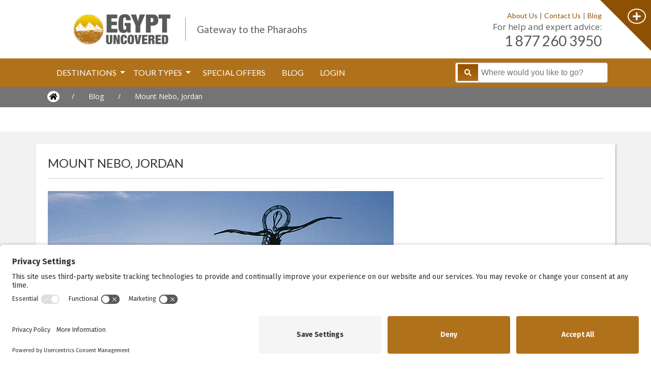

--- FILE ---
content_type: text/html; charset=UTF-8
request_url: https://www.egypt-uncovered.com/au/blog/mount-nebo-jordan
body_size: 15381
content:
<!DOCTYPE html>


<style scoped>
    .blog-img {
        max-width: 100%;
        height: auto;
        display: block;
        margin: 0 auto;
    }

    .breadcrumb-blog {
        margin-left: -30px;
    }

    .blog-margin {
        margin: 0px !important;
    }

    @media (max-width: 991.8px) {
        .breadcrumb-blog {
            margin-left: 0px;
        }

        .blog-margin {
            margin: 0px -30px 0px -30px !important;
        }

        .blog-image-description img {
            width: 100%;
        }
    }
</style>

<!DOCTYPE html>
<html lang="en">

<head>
    <!-- Fonts -->
    <meta name="viewport" content="width=device-width, initial-scale=1">
            <meta name="robots"
            content="index, follow">
        <link rel="sitemap" type="application/xml" title="Sitemap" href="https://www.egypt-uncovered.com/sitemap.xml" />
    <link
        href="https://fonts.googleapis.com/css2?family=Fira+Sans:ital,wght@0,100;0,200;0,300;0,400;0,500;0,600;0,700;0,800;1,100;1,200;1,300;1,400;1,500;1,600;1,700;1,800&family=Inter:wght@100;200;300;400;500;600;700;800&family=Poppins:wght@100&display=swap"
        rel="stylesheet">
    <link
        href="https://fonts.googleapis.com/css2?family=Fira+Sans:ital,wght@0,100;0,200;0,300;0,400;0,500;0,600;0,700;0,800;1,100;1,200;1,300;1,400;1,500;1,600;1,700;1,800&family=Inter:wght@100;200;300;400;500;600;700;800&family=Poppins:wght@100&family=Special+Elite&display=swap"
        rel="stylesheet">
    <link href="https://fonts.bunny.net/css?family=figtree:400,600&display=swap" rel="stylesheet" />
    <link href="https://fonts.googleapis.com/css?family=Open+Sans:400,600,300" rel="stylesheet" type="text/css">
    <link
        href="https://fonts.googleapis.com/css2?family=Montserrat:ital,wght@0,100;0,200;0,300;0,400;0,500;0,600;0,700;0,800;0,900;1,100;1,200;1,300;1,400;1,500;1,600;1,700;1,800;1,900&display=swap'"
        rel="stylesheet">
    <link href='https://fonts.googleapis.com/css?family=Lato' rel='stylesheet'>
    <link href="https://www.egypt-uncovered.com/fontawesome-pro-5.8.1-web/css/all.min.css" rel="stylesheet">

    
    <link rel="stylesheet" href="https://cdn.jsdelivr.net/npm/flatpickr/dist/flatpickr.min.css">

    <!-- Bootstrap -->
    <link href="https://fonts.bunny.net/css?family=figtree:400,600&display=swap" rel="stylesheet" />
    <link rel="stylesheet" href="https://www.egypt-uncovered.com/css/bootstrap.min.css" />
    <link rel="stylesheet" href="https://www.egypt-uncovered.com/css/bootstrap.min.css" />
    <link rel="stylesheet" href="https://www.egypt-uncovered.com/css/app.css?v=1768711409">
    

    <link rel="stylesheet" href="https://cdn.jsdelivr.net/npm/@fancyapps/ui@5.0/dist/fancybox/fancybox.css" />
    <script src="https://cdn.jsdelivr.net/npm/@fancyapps/ui@5.0/dist/fancybox/fancybox.umd.js"></script>

    <link rel="stylesheet"
        href="https://cdnjs.cloudflare.com/ajax/libs/ion-rangeslider/2.3.1/css/ion.rangeSlider.min.css" />
    <script src="https://cdnjs.cloudflare.com/ajax/libs/jquery/3.3.1/jquery.min.js"></script>
    <script src="https://cdnjs.cloudflare.com/ajax/libs/ion-rangeslider/2.3.1/js/ion.rangeSlider.min.js"></script>
    <script src="https://cdn.jsdelivr.net/npm/axios/dist/axios.min.js"></script>
    <script src="https://cdn.jsdelivr.net/npm/js-loading-overlay@1.1.0/dist/js-loading-overlay.min.js"></script>
    <script src="https://cdn.jsdelivr.net/npm/flatpickr"></script>

    
    <script>
        window.appConfig = {"api_url":"https:\/\/admin.utwtravel.com\/api\/","domain_id":"2"};
    </script>

    <script>
        let microsite = 'us';
    </script>
    <title>Mount Nebo: A Jordanian Landmark</title>
    <meta name="description" content="Located 12km west of Madaba, Mount Nebo stands at around 817m above sea level and is one of Jordan’s most revered holy sites. The site is believed to be the location of Moses’ death and burial place.">
    <link rel="canonical" href="https://www.egypt-uncovered.com/au/blog/mount-nebo-jordan">

    
                    <link rel="alternate" href="https://www.egypt-uncovered.com/uk/blog/mount-nebo-jordan" hreflang="en-gb">
                    <link rel="alternate" href="https://www.egypt-uncovered.com/au/blog/mount-nebo-jordan" hreflang="en-au">
    
        <link rel="alternate" href="https://www.egypt-uncovered.com/blog/mount-nebo-jordan" hreflang="x-default">


    
                <link rel='preconnect' href='//privacy-proxy.usercentrics.eu'><link rel='preload' href='//privacy-proxy.usercentrics.eu/latest/uc-block.bundle.js' as='script'><script type='application/javascript' src='https://privacy-proxy.usercentrics.eu/latest/uc-block.bundle.js'></script><script id='usercentrics-cmp' src='https://app.usercentrics.eu/browser-ui/latest/loader.js' data-settings-id='P7rRb7Rx4FhLvj' async></script><script>uc.setCustomTranslations('https://termageddon.ams3.cdn.digitaloceanspaces.com/translations/');</script>
    </head>

<body>
    
            
    <header id="top" class="bg-white">
        <div class="container header-top" id="header">
    <div class="row">
        <div class="col-lg-12 site-info-main py-1">
            <div class="d-flex justify-content-between align-items-end align-items-md-center py-2">
                <media class="d-flex align-items-center p-3 ps-lg-5">
                    <div class="mobileicons d-inline align-middle pr-2 d-lg-none"><a onclick="showmobile('/mobilemenu')"
                            class="showmobilemenu link-orange"><i class="fal fa-bars"></i></a></div>
                    <a href="/">
                        <img src="/images/logo.png"
                            alt="Adventure tours | Active small group holidays | Egypt Uncovered"
                            class="logo-top p-0 m-0">
                        <img src="/images/top_line.jpg"
                            alt="Adventure tours | Active small group holidays | Egypt Uncovered"
                            class="align-self-center vertical-logo-lign-top px-4">
                    </a>
                    <div class="slogin text-sm d-none d-lg-inline">Gateway to the Pharaohs <br>
                        <a href="tel:1 877 260 3950"
                            class="mt-1 mb-1 d-md-none d-sm-inline-block badge badge-danger text-center text-white"
                            style="background: #ee3d23;">PHONE: 1 877 260 3950</a>
                    </div>
                </media>
                <div class="col top-bar-right text-lg-right d-none d-lg-inline text-right">
                    <div class="text-lg-right mr-1">
                        <span class="lead"><a
                                href="https://www.egypt-uncovered.com/p/about-us"
                                class="link-100 fw-normal text-primary-100">About
                                Us</a></span>
                        <span class="lead link-gray">|</span>
                        <span class="lead"><a
                                href="https://www.egypt-uncovered.com/p/contactus"
                                class="link-100 fw-normal text-primary-100">Contact
                                Us</a></span>
                        <span class="lead link-gray">|</span>
                        <span class="lead"><a href="/blog"
                                class="link-100 fw-normal text-primary-100">Blog</a></span>
                    </div>

                    <div class="advice">
                        For help and expert advice:
                    </div>
                    <div class="top_phonenumber">
                        <span class="phone-num-desktop">
                            1 877 260 3950
                        </span>
                    </div>
                </div>
            </div>
        </div>
    </div>
</div>
<div class="d-none d-lg-block">
    <div onclick="changeIcon(this, false)" class="agent-login triangle-topright">
        <i id="faPlus" class="fa fa-plus border border-2 border-white rounded-circle px-2 py-1"></i>
    </div>
</div>
<div class="agent-login-area visually-hidden" id="show-login">
    <div class="row">
        <div class="p-5 col-md-4">
            <h3 class="pl-5 text-dark">Our head office</h3>
            <div class="pl-5 lead"><b>Egypt Uncovered</b><br>
                Uncover the World Travel Ltd<br>
                Leigh House<br> Varley Street<br>
                Leeds, LS28 6AN<br> West Yorkshire<br>
                United Kingdom<br>
            </div>
            <h4 class="pl-5 text-secondary">
                <a href="tel:08000886002" class="link-gray">
                    <i class="fas fa-phone-square"></i> 1 877 260 3950
                </a>
            </h4>
            <h4 class="pl-5 text-secondary"><a href="mailto:tours@utwtravel.com" class="link-gray"><i
                        class="fas fa-envelope-square">
                    </i> us@encounterstravel.com</a>
            </h4>
        </div>
        <div class="py-5 col-md-4">
            <div class="clientloginform">
                <h3 class="pl-5 text-dark"><i class="fa-solid fa-lock"></i> Client log in</h3>
                <form action="https://www.encounterstravel.com/clientlogin/login" target="_blank" method="POST"
                    class="login-top-form">
                    <div class="d-flex flex-column gap-2">
                        <div class="form-group col-md-9">
                            <input type="text" class="form-control inpt-typ1" placeholder="Email" name="email"
                                id="email1" value="">
                        </div>
                        <div class="form-group col-md-9">
                            <input type="password" class="form-control inpt-typ1" placeholder="password" name="password"
                                id="txtPassword1" value="">
                        </div>
                    </div>
                    <div class="form-group col-md-9 mt-2">
                        <div class="form-check">
                            <input class="form-check-input d-inline-block" type="checkbox" value=""
                                id="chkRememberMe1" name="chkRememberMe">
                            <label class="form-check-label" for="defaultCheck1">
                                Remember Me
                            </label>
                        </div>
                    </div>
                    <div class="form-group col-md-12">
                        <button type="submit" class="btn btn-orange booknow-btn px-3 d-inline-block m-1">LOGIN</button>
                        <a href="" class="btn btn-orange booknow-btn px-3 resetpassword m-1">RESET PASSWORD</a>
                    </div>
                </form>
            </div>
            <div class="clientresetemail d-none">
                <h3 class="pl-5 text-dark"><i class="fal fa-envelope"></i> Reset password</h3>
                <form action="https://www.encounterstravel.com/clientlogin/password/email" target="_blank"
                    method="POST" class="login-top-form">
                    <input type="hidden" name="_token" value="2BuluYzCFzo6yF4oG1RYWiMhM6Utto8l8vDqyVPH">
                    <div class="form-group col-md-9">
                        <input type="text" class="form-control inpt-typ1" placeholder="Email to reset"
                            name="email" id="email" value="">
                    </div>
                    <div class="form-group col-md-12">
                        <button type="submit"
                            class="btn btn-orange booknow-btn px-3 m-1 d-inline-block">RESET</button>
                        <a href="" class="btn btn-orange booknow-btn px-3 loginform m-1">LOGIN FORM</a>
                    </div>
                </form>
            </div>
        </div>
        <div class="py-5 col-md-4">
            <h3 class="pl-5 text-dark"><i class="fa-solid fa-lock"></i> Agent log in</h3>
            <form action="https://admin.tourcms.com/partner/login_new.php" target="_blank" method="POST"
                class="login-top-form">
                <div class="d-flex flex-column gap-2">
                    <div class="form-group col-md-9">
                        <input type="text" class="form-control inpt-typ1" placeholder="Username" name="username"
                            id="username" value="">
                    </div>
                    <div class="form-group col-md-9">
                        <input type="password" class="form-control inpt-typ1" placeholder="password" name="password"
                            id="txtPassword" value="">
                    </div>
                </div>
                <div class="form-group col-md-12 mt-2">
                    <div class="form-check">
                        <input class="form-check-input d-inline-block" type="checkbox" value=""
                            id="chkRememberMe" name="chkRememberMe">
                        <label class="form-check-label" for="defaultCheck1">
                            Remember Me
                        </label>
                    </div>
                </div>
                <div class="form-group col-md-12">
                    <button type="submit" class="btn btn-orange booknow-btn px-3 d-inline-block">LOGIN</button>
                    <a href="/travel-agent-discounts" class="btn btn-orange booknow-btn px-3">AGENT SIGNUP</a>
                </div>
            </form>
        </div>
    </div>
</div>
<div class="container-fluid menu_bar sticky d-lg-block" id="navbar">
    <div class="container header-bottom start-0 end-0" id="container">
        <nav class="navbar navbar-expand-lg navbar-dark bg-dark p-md-0">
                            <div class="navbar-logo ml-2 m-lg-auto">
                    <div
                        class="mobileicons d-inline align-middle pr-2 d-lg-none d-flex justify-content-between align-items-center">
                        <div class="d-flex justify-content-center align-items-center gap-3">
                            <div data-bs-toggle="modal" data-bs-target="#myModal">
                                <i class="fal fa-bars text-primary-100"></i>
                            </div>
                            <a class="showmobilemenu link-orange d-flex my-sm-4 my-2 gap-2 justify-content-center align-items-center"
                                href="https://www.egypt-uncovered.com">
                                <img src="/images/logo.png"
                                    alt="Adventure tours | Active small group holidays | Encounters Travel"
                                    class="logo-top p-0 m-0" id="navbar-image">
                            </a>
                        </div>
                        <div class="d-flex gap-3 ">
                            <div class="position-relative" id="mobile-search">
                                <i class="fal fa-search text-primary-brown cursor-pointer" onclick="toggleSearch()"
                                    id="searchIcon">
                                </i>
                            </div>
                            <a href="tel:1 877 260 3950">
                                <i class="fal fa-phone" style="color: #b0711b">

                                </i>
                            </a>
                        </div>
                    </div>
                </div>
                        <div class="collapse navbar-collapse m-auto" id="navbarCollapse">
                <ul class="navbar-nav mr-auto">
                    <li class="position-relative nav-item dropdown link-gray" id="dropdown">
                        <div class="d-flex justify-content-between align-items-center">
                            <a href="#" class="nav-link dropdown-toggle link-gray py-3 parentmenu">
                                Destinations
                            </a>
                        </div>
                        <div class="dropdown-menu mega-menu line m-0 mr-auto hidden no-dropdown destinations-menu"
                            aria-labelledby="navbarDropdown">
                            <div class="col">
                                <a href="https://www.egypt-uncovered.com/destinations"
                                    class="dropdown-item ps-4 text-white text-s text-uppercase">
                                    Show all
                                </a>
                                                                    <a href="https://www.egypt-uncovered.com/destination/egypt"
                                        class="dropdown-item ps-4 text-white text-s text-uppercase cursor-click">
                                        Egypt
                                    </a>
                                                                    <a href="https://www.egypt-uncovered.com/destination/israel"
                                        class="dropdown-item ps-4 text-white text-s text-uppercase cursor-click">
                                        Israel
                                    </a>
                                                                    <a href="https://www.egypt-uncovered.com/destination/jordan"
                                        class="dropdown-item ps-4 text-white text-s text-uppercase cursor-click">
                                        Jordan
                                    </a>
                                                                    <a href="https://www.egypt-uncovered.com/destination/lebanon"
                                        class="dropdown-item ps-4 text-white text-s text-uppercase cursor-click">
                                        Lebanon
                                    </a>
                                                                    <a href="https://www.egypt-uncovered.com/destination/sudan"
                                        class="dropdown-item ps-4 text-white text-s text-uppercase cursor-click">
                                        Sudan
                                    </a>
                                                            </div>
                    </li>
                    <li class="position-relative nav-item dropdown" id="tourdropdown">
                        <div class="d-flex justify-content-between align-items-center">
                            <a href="#" class="nav-link dropdown-toggle py-3 parentmenu">
                                Tour Types
                            </a>
                        </div>
                        <div class="dropdown-menu normal-menu m-0 line hidden no-dropdown tourtypes-menu"
                            aria-labelledby="navbarDropdown">
                            <div class="col">
                                <a href="https://www.egypt-uncovered.com/tourtypes"
                                    class="dropdown-item ps-4 text-white text-s text-uppercase">
                                    Show all
                                </a>
                            </div>
                                                            <div class="col">
                                    <a href="https://www.egypt-uncovered.com/tourtype/small-group"
                                        class="dropdown-item ps-4 text-white text-s text-uppercase">
                                        Small Group
                                    </a>
                                </div>
                                                            <div class="col">
                                    <a href="https://www.egypt-uncovered.com/tourtype/cruise"
                                        class="dropdown-item ps-4 text-white text-s text-uppercase">
                                        Cruise
                                    </a>
                                </div>
                                                            <div class="col">
                                    <a href="https://www.egypt-uncovered.com/tourtype/special-interest"
                                        class="dropdown-item ps-4 text-white text-s text-uppercase">
                                        Special Interest
                                    </a>
                                </div>
                                                            <div class="col">
                                    <a href="https://www.egypt-uncovered.com/tourtype/private"
                                        class="dropdown-item ps-4 text-white text-s text-uppercase">
                                        Private
                                    </a>
                                </div>
                                                            <div class="col">
                                    <a href="https://www.egypt-uncovered.com/tourtype/family"
                                        class="dropdown-item ps-4 text-white text-s text-uppercase">
                                        Family
                                    </a>
                                </div>
                                                            <div class="col">
                                    <a href="https://www.egypt-uncovered.com/tourtype/city-break"
                                        class="dropdown-item ps-4 text-white text-s text-uppercase">
                                        City Break
                                    </a>
                                </div>
                                                    </div>
                    </li>
                    <li class="nav-item dropdown ">
                        <a class="nav-link p-md-3"
                            href="https://www.egypt-uncovered.com/specialoffers">Special
                            Offers</a>
                    </li>
                    <li class="nav-item dropdown ">
                        <a class="nav-link p-md-3"
                            href="https://www.egypt-uncovered.com/blog">Blog</a>
                    </li>
                    <li class="nav-item dropdown">
                        <a class="nav-link p-md-3 agent-login cursor-click"
                            onclick="changeIcon(this, showLogin = true)">Login
                            <i class="visually-hidden"></i>
                        </a>
                    </li>
                </ul>
            </div>
            <div class="d-none d-lg-block pt-1">
                <div class="global-nav-search">
                    <div class="search-input">
                        <button class="btn btn-orange square-btn searchalltours search-icon">
                            <a
                                href="/searchalltours">
                                <i class="text-white fas fa-search"></i>
                            </a>
                        </button>
                        <input type="text" placeholder="Where would you like to go?" id="global-search-input" />
                        <div class="search-dropdown" id="global-container" style="z-index: 100;">
                        </div>
                        <i class="close-search material-icons">close</i>
                    </div>
                </div>
            </div>
        </nav>
    </div>

</div>
<div class="search-container position-fixed bg-white shadow-sm p-2 d-none w-100 start-0" id="searchBox"
    style="top: 67px; z-index: 999;">
    <div class="container">
        <div class="position-relative d-flex align-items-center">
            <div class="mobile-global-nav-search">
                <div class="search-input">
                    <input type="text" placeholder="Where would you like to go?"
                        id="mobile-global-search-input" />
                    <div class="search-dropdown" id="mobile-global-container" style="z-index: 100;">
                    </div>
                </div>
            </div>
            <button class="btn btn-orange square-btn searchalltours search-icon" style="height: 35px;">
                <a href="/searchalltours">
                    <i class="text-white fas fa-search"></i>
                </a>
            </button>
            <i class="fas fa-times cursor-pointer fs-5 ps-3 text-primary-brown" onclick="toggleSearch()"
                id="closeSearch">
            </i>
        </div>
    </div>
</div>
</nav>
<div id="toursearchstickymenu" class="bg-white">

</div>
</div>
</div>
<div class="container bg-white hidden">
    <!-- Full screen modal -->
    <div class="modal" id="myModal">
        <div class="modal-dialog modal-fullscreen">
            <div class="modal-content" id="div1">

                <!-- Modal Header -->
                <div class="modal-header bg-primary-100">
                    <span class="px-4 text-white">Main Menu</span>
                    <button type="button" class="btn-close btn-close-white" data-bs-dismiss="modal"
                        aria-label="Close"></button>
                </div>

                <!-- Modal Body -->
                <div class="modal-body">
                    <div class="mainmobilemenu p-3 fs-1">
                        <button id="toDiv3"
                            class="destinationslink w-100 btn btn-outline-white d-flex justify-content-between align-items-center">
                            <p class="lead-big text-uppercase"><a class="text-dark"
                                    onclick="showmobile('/mobilemenu/regions')">Destinations</a></p>
                            <h3 class="pr-2"><a class="link-orange" onclick="showmobile('/mobilemenu/regions')">
                                    <i class="fal fal fa-chevron-right"></i>
                                </a></h3>
                        </button>
                        <button id="toDiv2"
                            class="destinationslink btn btn-outline-white d-flex justify-content-between align-items-center w-100">
                            <p class="lead-big text-uppercase"><a class="text-dark"
                                    onclick="showmobile('/mobilemenu/tourtypes')">Tour Types</a></p>
                            <h3 class="pr-2"><a class="showmobiletourtypes"
                                    onclick="showmobile('/mobilemenu/tourtypes')">
                                    <i class="fal fal fa-chevron-right"></i>
                                </a></h3>
                        </button>
                        <div class="destinationslink ps-3">
                            <p class="lead-big text-uppercase"><a class="text-dark" href="/specialoffers">Special
                                    Offers</a>
                            </p>
                        </div>
                        <div class="destinationslink ps-3">
                            <p class="lead-big text-uppercase"><a class="text-dark"
                                    href="https://www.egypt-uncovered.com/blog">Blog</a>
                            </p>
                        </div>
                        <div class="destinationslink ps-3">
                            <p class="lead-big text-uppercase"><a class="text-dark" href="/p/contactus">Contact
                                    Us</a>
                            </p>
                        </div>
                        <div class="destinationslink ps-3">
                            <p class="lead-big text-uppercase"><a class="text-dark" href="#">Login</a>
                            </p>
                        </div>
                    </div>
                </div>

                <!-- Modal Footer -->
                <div class="modal-footer d-flex justify-content-center">
                    <button type="button" class="btn bg-primary-100 text-white" data-bs-dismiss="modal">
                        Close
                    </button>
                </div>
            </div>

            <div class="modal-content d-none" id="div2">
                <!-- Modal Header -->
                <div class="modal-header bg-primary-100">
                    <span class="px-4 text-white">Tour Types</span>
                    <button type="button" id="goBack" class="btn-close btn-close-white" data-bs-dismiss="modal"
                        aria-label="Close"></button>
                </div>

                <!-- Modal Body -->
                <div class="modal-body">
                    <div class="mainmobilemenu p-3">
                        <div class="destinationslink">
                            <a href="https://www.egypt-uncovered.com/tourtypes"
                                class="dropdown-item lead-big text-uppercase py-2">
                                Show all
                            </a>
                                                            <a href="https://www.egypt-uncovered.com/tourtype/small-group"
                                    class="dropdown-item lead-big text-uppercase py-2">
                                    Small Group
                                </a>
                                                            <a href="https://www.egypt-uncovered.com/tourtype/cruise"
                                    class="dropdown-item lead-big text-uppercase py-2">
                                    Cruise
                                </a>
                                                            <a href="https://www.egypt-uncovered.com/tourtype/special-interest"
                                    class="dropdown-item lead-big text-uppercase py-2">
                                    Special Interest
                                </a>
                                                            <a href="https://www.egypt-uncovered.com/tourtype/private"
                                    class="dropdown-item lead-big text-uppercase py-2">
                                    Private
                                </a>
                                                            <a href="https://www.egypt-uncovered.com/tourtype/family"
                                    class="dropdown-item lead-big text-uppercase py-2">
                                    Family
                                </a>
                                                            <a href="https://www.egypt-uncovered.com/tourtype/city-break"
                                    class="dropdown-item lead-big text-uppercase py-2">
                                    City Break
                                </a>
                                                    </div>
                    </div>
                </div>

                <!-- Modal Footer -->
                <div class="modal-footer d-flex justify-content-center">
                    <button type="button" class="btn bg-primary-100 text-white" id="toDiv1">
                        BACK TO MAIN MENU
                    </button>
                </div>
            </div>

            <div class="modal-content d-none" id="div3">
                <div class="modal-header bg-primary-100">
                    <span class="px-4 text-white text-uppercase">Destinations</span>
                    <button type="button" id="goBack" class="btn-close btn-close-white" data-bs-dismiss="modal"
                        aria-label="Close"></button>
                </div>
                <div class="modal-body">
                    <div class="mainmobilemenu p-3">
                        <div class="destinationslink">
                            <a href="/destinations"
                                class="dropdown-item lead-big text-uppercase py-2">
                                Show All
                            </a>
                                                            <a href="https://www.egypt-uncovered.com/destination/egypt"
                                    class="dropdown-item lead-big text-uppercase py-2">
                                    Egypt
                                </a>
                                                            <a href="https://www.egypt-uncovered.com/destination/israel"
                                    class="dropdown-item lead-big text-uppercase py-2">
                                    Israel
                                </a>
                                                            <a href="https://www.egypt-uncovered.com/destination/jordan"
                                    class="dropdown-item lead-big text-uppercase py-2">
                                    Jordan
                                </a>
                                                            <a href="https://www.egypt-uncovered.com/destination/lebanon"
                                    class="dropdown-item lead-big text-uppercase py-2">
                                    Lebanon
                                </a>
                                                            <a href="https://www.egypt-uncovered.com/destination/sudan"
                                    class="dropdown-item lead-big text-uppercase py-2">
                                    Sudan
                                </a>
                                                        
                        </div>
                    </div>
                </div>
                <div class="modal-footer d-flex justify-content-center">
                    <button type="button" class="btn bg-primary-100 text-white" id="goback1">
                        BACK TO MAIN MENU
                    </button>
                </div>
            </div>

            <div class="modal-content d-none" id="div4">
                <div class="modal-header bg-primary-100">
                    <span class="px-4 text-white text-uppercase">Countries</span>
                    <button type="button" id="goBack" class="btn-close btn-close-white" data-bs-dismiss="modal"
                        aria-label="Close"></button>
                </div>
                <div class="modal-body">
                    <div class="mainmobilemenu p-3">
                        <div class="destinationslink">
                                                            <a href="https://www.egypt-uncovered.com/destination/egypt"
                                    class="dropdown-item text-uppercase cursor-click d-flex flex-column my-2 text-black">
                                    Egypt
                                </a>
                                                            <a href="https://www.egypt-uncovered.com/destination/israel"
                                    class="dropdown-item text-uppercase cursor-click d-flex flex-column my-2 text-black">
                                    Israel
                                </a>
                                                            <a href="https://www.egypt-uncovered.com/destination/jordan"
                                    class="dropdown-item text-uppercase cursor-click d-flex flex-column my-2 text-black">
                                    Jordan
                                </a>
                                                            <a href="https://www.egypt-uncovered.com/destination/lebanon"
                                    class="dropdown-item text-uppercase cursor-click d-flex flex-column my-2 text-black">
                                    Lebanon
                                </a>
                                                            <a href="https://www.egypt-uncovered.com/destination/sudan"
                                    class="dropdown-item text-uppercase cursor-click d-flex flex-column my-2 text-black">
                                    Sudan
                                </a>
                                                    </div>
                    </div>
                </div>
                <div class="modal-footer d-flex justify-content-center">
                    <button type="button" class="btn bg-primary-100 text-white" id="backDestination">
                        BACK TO DESTINATIONS
                    </button>
                </div>
            </div>
        </div>
    </div>
</div>
<script type="text/javascript">
    // Global search input

    $(function() {
        const $globalSearchInput = $('#global-search-input')
        const $globalNavSearch = $('.global-nav-search')
        const $globalContainer = $('#global-container')
        const $globalSearch = $('.search-results')

        $globalSearchInput.on('focus', () => {
            if ($globalSearchInput.val() !== '') {
                $globalNavSearch.addClass('active')
            }
        })

        $globalSearchInput.on('keyup', () => {
            $globalContainer.scrollTop(0)
        })

        $('.close-search').on('click', evt => {
            evt.preventDefault()
            $globalSearchInput.val('')
            $globalNavSearch.removeClass('active')
            $globalSearch.hide() // Hide search results when input is cleared
        })

        $globalSearchInput.on('blur', evt => {
            if (!evt.isDefaultPrevented) {
                $globalNavSearch.removeClass('active')
            }
        })

        const performSearch = async (query) => {
            if (query === '') {
                $globalSearch.hide()
                return
            }

            try {
                const response = await fetch(
                    `/api/${microsite ? microsite + '/' : ''}global-filter/${query}`)
                const results = await response.json()

                if (results.tours.length > 0 || results.blogPosts.length > 0 || results.destinations
                    .length > 0) {
                    renderHits(results)
                    $globalSearch.show()
                } else {
                    renderNoResultsMessage(query)
                    $globalSearch.show()
                }
            } catch (error) {
                console.error('Error fetching search results:', error)
                $globalSearch.hide()
            }
        }

        const renderHits = (hits) => {
            const availableTours =
                `<div class="p-0 m-0 search-results-heading"><i class="text-primary-100 p-1 fa-regular fas fa-map-marker" size="xl"></i>Available Tours</div>`
            const countriesHtml =
                `<div class="p-0 m-0 search-results-heading"><i class="text-primary-100 p-1 fa-solid fas fa-globe" size="xl"></i>Countries</div>`
            const blogPosts =
                `<div class="p-0 m-0 search-results-heading"><i class="text-primary-100 p-1 fa-regular fas fa-newspaper" size="xl"></i>Blog Posts</div>`
            const toursHtml = hits.tours.map(tour => `
      <a href="${microsite === 'us' ? `/tour/${tour.slug}` : `/${microsite}/tour/${tour.slug}`}">
        <div class="hit">
          <div class="hit-content d-flex flex-column">
            <small class="fw-semibold">${tour.name}:</small>
            <small>
              ${tour.days} Days From: ${tour.price ? tour.price : '<strong>On Request</strong>'}
            </small>
          </div>
        </div>
      </a>
    `).join('')
            console.log(hits.destinations)
            const destinationsHtml = hits.destinations.map(destination => `
      <a href="${microsite === 'us' ? `/destination/${destination.name.toLowerCase()}` : `/${microsite}/destination/${destination.name.toLowerCase()}`}">
        <div class="hit">
          <div class="hit-content d-flex flex-column">
            <small class="fw-semibold">${destination.name}:</small>
            <small>
                  ${
                    destination.tours_count === 0
                    ? 'No tours available'
                    : `${destination.tours_count} Tours Starting From: ${
                        destination.lowest_tour_price === null
                            ? 'On Request'
                            : `${destination.microsite_currency}${destination.lowest_tour_price}`
                        }`
                }
            </small>
          </div>
        </div>
      </a>
    `).join('')

            const blogPostsHtml = hits.blogPosts.map(blogPost => `
      <a href="${microsite === 'us' ? `/blog/${blogPost.slug}` : `/${microsite}/blog/${blogPost.slug}`}">
        <div class="hit">
          <div class="hit-content d-flex flex-column">
            <small class="fw-semibold">${blogPost.name}</small>
            <small>
              Author: ${blogPost.author}
            </small>
          </div>
        </div>
      </a>
    `).join('')

            $globalContainer.html(countriesHtml + destinationsHtml + availableTours + toursHtml +
                blogPosts + blogPostsHtml)
        }


        const renderNoResultsMessage = (query) => {
            $globalContainer.html(`
      <div id="no-results-message">
        <a href="/searchalltours">We didn't find any results for the search <em>"${query}"</em>.</a>
      </div>
    `)
        }

        $globalSearchInput.on('input', () => {
            const query = $globalSearchInput.val()
            if (query !== '') {
                $globalNavSearch.addClass('active')
            } else {
                $globalNavSearch.removeClass('active')
            }
            performSearch(query)
        })

        // Add keypress event handler for Enter key
        $globalSearchInput.on('keypress', function(e) {
            if (e.which === 13) { // 13 is the Enter key code
                e.preventDefault();
                const searchQuery = $globalSearchInput.val().trim();
                if (searchQuery) {
                    // Redirect with the search query
                    const redirectUrl = microsite === 'us' ?
                        `/searchalltours?countries=${encodeURIComponent(searchQuery)}` :
                        `/${microsite}/searchalltours?countries=${encodeURIComponent(searchQuery)}`;
                    window.location.href = redirectUrl;
                }
            }
        });
    })

    const globalInput = str => str.replace(/(?:^|\s)\w/g, match => match.toUpperCase())


    $(function() {
        const $mobileGlobalSearchInput = $('#mobile-global-search-input')
        const $mobileGlobalNavSearch = $('.mobile-global-nav-search')
        const $mobileGlobalContainer = $('#mobile-global-container')
        const $mobileGlobalSearch = $('.mobile-search-results')

        $mobileGlobalSearchInput.on('focus', () => {
            if ($mobileGlobalSearchInput.val() !== '') {
                $mobileGlobalNavSearch.addClass('active')
            }
        })

        $mobileGlobalSearchInput.on('keyup', () => {
            $mobileGlobalContainer.scrollTop(0)
        })

        $('.close-search').on('click', evt => {
            evt.preventDefault()
            $mobileGlobalSearchInput.val('')
            $mobileGlobalNavSearch.removeClass('active')
            $mobileGlobalSearch.hide() // Hide search results when input is cleared
        })

        $mobileGlobalSearchInput.on('blur', evt => {
            if (!evt.isDefaultPrevented) {
                $mobileGlobalNavSearch.removeClass('active')
            }
        })

        const performSearch = async (query) => {
            if (query === '') {
                $mobileGlobalSearch.hide()
                return
            }

            try {
                const response = await fetch(
                    `/api/${microsite ? microsite + '/' : ''}global-filter/${query}`)
                const results = await response.json()

                if (results.tours.length > 0 || results.blogPosts.length > 0 || results.destinations
                    .length > 0) {
                    renderHits(results)
                    $mobileGlobalSearch.show()
                } else {
                    renderNoResultsMessage(query)
                    $mobileGlobalSearch.show()
                }
            } catch (error) {
                console.error('Error fetching search results:', error)
                $mobileGlobalSearch.hide()
            }
        }

        const renderHits = (hits) => {
            const availableTours =
                `<div class="p-0 m-0 mobile-search-results-heading"><i class="text-primary-100 p-1 fa-solid fa-location-dot" size="xl"></i>Available Tours</div>`
            const countriesHtml =
                `<div class="p-0 m-0 mobile-search-results-heading"><i class="text-primary-100 p-1 fa-solid fa-globe" size="xl"></i>Countries</div>`
            const blogPosts =
                `<div class="p-0 m-0 mobile-search-results-heading"><i class="text-primary-100 p-1 fa-regular fa-newspaper" size="xl"></i>Blog Posts</div>`
            const toursHtml = hits.tours.map(tour => `
      <a href="${microsite === 'us' ? `/tour/${tour.slug}` : `/${microsite}/tour/${tour.slug}`}">
        <div class="hit">
          <div class="hit-content d-flex flex-column">
            <small class="fw-semibold">${tour.name}:</small>
            <small>
              ${tour.days} Days From: ${tour.price ? tour.price : '<strong>On Request</strong>'}
            </small>
          </div>
        </div>
      </a>
    `).join('')

            const destinationsHtml = hits.destinations.map(destination => `
      <a href="${microsite === 'us' ? `/destination/${destination.name.toLowerCase()}` : `/${microsite}/destination/${destination.name.toLowerCase()}`}">
        <div class="hit">
          <div class="hit-content d-flex flex-column">
            <small class="fw-semibold">${destination.name}:</small>
            <small>
             ${
                    destination.tours_count === 0
                    ? 'No tours available'
                    : `${destination.tours_count} Tours Starting From: ${
                        destination.lowest_tour_price === null
                            ? 'On Request'
                            : `${destination.microsite_currency}${destination.lowest_tour_price}`
                        }`
                }
            </small>
          </div>
        </div>
      </a>
    `).join('')

            const blogPostsHtml = hits.blogPosts.map(blogPost => `
      <a href="${microsite === 'us' ? `/blog/${blogPost.slug}` : `/${microsite}/blog/${blogPost.slug}`}">
        <div class="hit">
          <div class="hit-content d-flex flex-column">
            <small class="fw-semibold">${blogPost.name}</small>
            <small>
              Author: ${blogPost.author}
            </small>
          </div>
        </div>
      </a>
    `).join('')

            $mobileGlobalContainer.html(countriesHtml + destinationsHtml + availableTours + toursHtml +
                blogPosts + blogPostsHtml)
        }


        const renderNoResultsMessage = (query) => {
            $mobileGlobalContainer.html(`
      <div id="no-results-message">
        <a href="/searchalltours">We didn't find any results for the search <em>"${query}"</em>.</a>
      </div>
    `)
        }

        $mobileGlobalSearchInput.on('input', () => {
            const query = $mobileGlobalSearchInput.val()
            if (query !== '') {
                $mobileGlobalNavSearch.addClass('active')
            } else {
                $mobileGlobalNavSearch.removeClass('active')
            }
            performSearch(query)
        })

        // Add keypress event handler for Enter key
        $mobileGlobalSearchInput.on('keypress', function(e) {
            if (e.which === 13) { // 13 is the Enter key code
                e.preventDefault();
                const searchQuery = $mobileGlobalSearchInput.val().trim();
                if (searchQuery) {
                    // Redirect with the search query
                    const redirectUrl = microsite === 'us' ?
                        `/searchalltours?countries=${encodeURIComponent(searchQuery)}` :
                        `/${microsite}/searchalltours?countries=${encodeURIComponent(searchQuery)}`;
                    window.location.href = redirectUrl;
                }
            }
        });
    })

    const mobileGlobalInput = str => str.replace(/(?:^|\s)\w/g, match => match.toUpperCase())
</script>

<style>
    .cursor-pointer {
        cursor: pointer;
    }

    .search-container {
        transition: all 0.3s ease;
    }

    .form-control:focus {
        box-shadow: none;
        border-color: #ced4da;
    }
</style>

<script>
    function toggleSearch() {
        const searchBox = document.getElementById('searchBox');

        if (searchBox.classList.contains('d-none')) {
            // Show search box
            searchBox.classList.remove('d-none');
        } else {
            // Hide search box
            searchBox.classList.add('d-none');
        }
    }

    // Close search when clicking outside
    // document.addEventListener('click', function(event) {
    //     const searchBox = document.getElementById('searchBox');
    //     const searchIcon = document.getElementById('searchIcon');

    //     if (!searchBox.contains(event.target) &&
    //         !searchIcon.contains(event.target) &&
    //         !searchBox.classList.contains('d-none')) {
    //         toggleSearch();
    //     }
    // });
</script>
    </header>
    

        <div class="d-flex align-content-center py-1 d-none d-lg-block"
        style="background: #747474; max-height: 40px; margin-left: -20px;">
        <div class="container">
            <nav aria-label="breadcrumb">
                <ol class="breadcrumb ml-1 text-white">
                    <li class="my-auto ">
                        <a href="/">
                            <i class="fas fa-home bg-white rounded-circle p-1 icon-circle text-black"></i>
                        </a>
                    </li>
                    <li class="my-auto divider p-1 px-4">/</li>
                    <li class="my-auto p-1" aria-current="page"><a style="color: white !important;" href="/blog">
                            Blog
                        </a>
                    </li>
                    <li class="my-auto divider p-1 px-4">/</li>
                    <li class="my-auto p-1" aria-current="page"><a style="color: white !important;">
                            Mount Nebo, Jordan
                        </a>
                    </li>
                </ol>
            </nav>
        </div>
    </div>
    <div class="bg-lightgray py-4 my-5">
        <section class="container box-shadow-gray bg-white p-4">
            <div class="blog-summary">
                <h1 class="text-left page-article-title text-uppercase">Mount Nebo, Jordan</h1>
                <hr class="bg-light-gray">
            </div>
            <div class="featured pb-0 mt-4">
                <div class="row">
                    <div class="col-md-12 p-0">
                        <div class="blog-item featured-article">
                            <img src="https://46k1gx1i6v.ucarecd.net/2970a8da-9e9c-4337-9e2b-e7a41972591b/" alt="Mount Nebo, Jordan" class="blogimage">
                            <div class="blog-intro bg-white">
                                <div class="blog-user d-flex justify-content-between align-items-bottom">
                                    <span class="blog-author-info">
                                                                                    <a
                                                href="https://www.egypt-uncovered.com/blog/author/martin-hosie"">
                                                <img class="blog-author lazy" alt="Martin Hosie"
                                                    width="128" height="128"
                                                    src="https://ucarecdn.com/371e1b76-4214-44ca-88bf-9aa5616277ec/" style="">
                                            </a>
                                            <span class="pt-2 d-inline-block">By:
                                                <a href="https://www.egypt-uncovered.com/blog/author/martin-hosie""
                                                    class="text-left pt-2 link-orange">Martin Hosie</a>
                                            </span>
                                                                            </span>
                                    <span class="text-right pt-2 font-italic">2013-04-20</span>
                                </div>
                                <small class="pb-0 mt-2">
                                                                        |
                                                                                                                        <a href="https://www.egypt-uncovered.com/blog/category/destination-guides"
                                                class="link-orange">Destination Guides</a>
                                                                                                                                                        </small>
                                
                                <hr class="bg-light-gray m-2">
                                <div class="equalchildren mt-md-3 mb-md-5 blog-image-description blog-margin">
                                    <p>Located 12km west of <a title="Madaba guide" href="/blog/mosaics-of-madaba-jordan">Madaba</a>, Mount Nebo stands at around 817m above sea level and is one of Jordan&rsquo;s most revered holy sites. The site is believed to be the location of Moses&rsquo; death and burial place.</p>
<p>Early Byzantine Christians built a small church on the spot of Moses&rsquo; death in the 4<sup>th</sup> century. In the 6<sup>th</sup> and 7<sup>th</sup> centuries monks decided to enlarge the church turning it into a vast complex. After 60 years of excavations, a basilical church and a large cluster of monastic buildings have been discovered. Ruins of the ancient church can be seen from within the modern church, and mosaics dating back to the 6<sup>th</sup> century can also be seen.</p>
<p>In 2000 the religious significance associated with the site meant that Pope John Paul II visited Mount Nebo whilst on his pilgrimage to the Holy Land. During his visit he planted an olive tree beside the Byzantine chapel as a symbol of peace.</p>
<p>From a platform in front of the church you can take in the amazing views of the Dead Sea and the Jordan Valley. On a clear day you are able to see the rooftops of Bethlehem and the spires of Jerusalem in the distance.</p>
                                </div>
                            </div>
                        </div>
                        <div id="disqus_thread123"></div>
                    </div>
                </div>

                                    <div class="container mb-0 p-0">
                        <div class="row ps-5">
                            <div class="col-md-12">
                                <h2 class="m-auto p-1 text-center">RECENT POSTS FROM OUR BLOG</h2>
                                <p class="lead p-1 ">Need some travel inspiration or looking for some handy travel tips?
                                    Our
                                    blog
                                    provides excellent insight into our travel destinations - from tour updates to country
                                    guides,
                                    packing lists to little known things to do, you'll find it all in our travel blog.
                                </p>
                            </div>
                            <div class="blog-carousel-image my-3 mt-5" id="blogContainer">
    <div class="row mx-auto my-auto justify-content-center">
        <div id="recentblog" class="carousel" data-bs-touch="true">
                            <button class="carousel-control-prev" href="#recentblog" role="button" data-bs-slide="prev">
                    <span class="carousel-control-prev-icon" aria-hidden="true"></span>
                </button>
                <button class="carousel-control-next" href="#recentblog" role="button" data-bs-slide="next">
                    <span class="carousel-control-next-icon" aria-hidden="true"></span>
                </button>
                        <div class="carousel-inner" role="listbox">
                <div class="carousel-item active">
                                                <div class="m-1 slick-slide slick-current slick-active"
                                                    data-slick-index="0" aria-hidden="false" tabindex="0"
                                                    style="width: 527px;">
                                                    <div class="blog-item featured-article">
                                                        <a
                                                            href="https://www.egypt-uncovered.com/blog/lebanon-wine">
                                                            <div class="lazy blog-image-bg-featured"
                                                                style="background-image: url(https://46k1gx1i6v.ucarecd.net/00636128-461c-4819-97bb-6dbca68f592f/);">
                                                            </div>
                                                        </a>
                                                        <div class="blog-intro box-shadow-gray">
                                                            <div
                                                                class="blog-user d-flex justify-content-between align-items-bottom">
                                                                <span class="blog-author-info">
                                                                                                                                            <a
                                                                            href="https://www.egypt-uncovered.com/blog/author/martin-hosie">
                                                                            <img class="blog-author lazy"
                                                                                alt="Martin Hosie"
                                                                                width="128" height="128"
                                                                                src="https://ucarecdn.com/371e1b76-4214-44ca-88bf-9aa5616277ec/">
                                                                        </a>
                                                                        <span class="pt-2 d-inline-block">By:
                                                                            <a href="https://www.egypt-uncovered.com/blog/author/martin-hosie"
                                                                                class="text-left pt-2 link-orange">Martin Hosie</a>
                                                                        </span>
                                                                                                                                    </span>
                                                                <span class="text-right pt-2 font-italic">
                                                                    2026-01-14
                                                                </span>
                                                            </div>
                                                            <h3 class="pt-2 pb-0">
                                                                <a
                                                                    href="https://www.egypt-uncovered.com/blog/lebanon-wine">
                                                                    Wines of Lebanon: What Makes Lebanese Wine a Hidden Gem of the Mediterranean?
                                                                </a>
                                                            </h3>
                                                            <hr class="bg-light-gray m-2">
                                                            <p><p>Often overlooked in favour of Europe&rsquo;s heavyweights, Lebanese wine is one of the Mediterranean&rsquo;s most rewarding surprises. With a winemaking history stretching back over 5,000 years, high-altitude vineyards in the Bekaa Valley, and bold reds that balance power with freshness, wines from Lebanon deliver exceptional character at refreshingly fair prices. From cult bottles like Ch&acirc;teau Musar to emerging boutique wineries, this guide explores why Lebanese wine deserves a permanent place on your table and in your cellar.</p></p>
                                                            <div class="d-flex justify-content-between align-items-center">
                                                                <a href="https://www.egypt-uncovered.com/blog/lebanon-wine"
                                                                    class="btn btn-orange booknow-btn text-center"
                                                                    title="Read Blog">Read Blog</a>
                                                                <small>0 Comments</small>
                                                            </div>
                                                        </div>
                                                    </div>
                                                </div>
                                            </div>
                                                                                                                                                                                                            <div class="carousel-item ">
                                                <div class="m-1 slick-slide slick-current slick-active"
                                                    data-slick-index="1" aria-hidden="false" tabindex="0"
                                                    style="width: 527px;">
                                                    <div class="blog-item featured-article">
                                                        <a
                                                            href="https://www.egypt-uncovered.com/blog/egypt-beaches">
                                                            <div class="lazy blog-image-bg-featured"
                                                                style="background-image: url(https://46k1gx1i6v.ucarecd.net/f4ae6d42-93db-4a9a-8599-c7b71e33b57e/);">
                                                            </div>
                                                        </a>
                                                        <div class="blog-intro box-shadow-gray">
                                                            <div
                                                                class="blog-user d-flex justify-content-between align-items-bottom">
                                                                <span class="blog-author-info">
                                                                                                                                            <a
                                                                            href="https://www.egypt-uncovered.com/blog/author/martin-hosie">
                                                                            <img class="blog-author lazy"
                                                                                alt="Martin Hosie"
                                                                                width="128" height="128"
                                                                                src="https://ucarecdn.com/371e1b76-4214-44ca-88bf-9aa5616277ec/">
                                                                        </a>
                                                                        <span class="pt-2 d-inline-block">By:
                                                                            <a href="https://www.egypt-uncovered.com/blog/author/martin-hosie"
                                                                                class="text-left pt-2 link-orange">Martin Hosie</a>
                                                                        </span>
                                                                                                                                    </span>
                                                                <span class="text-right pt-2 font-italic">
                                                                    2026-01-13
                                                                </span>
                                                            </div>
                                                            <h3 class="pt-2 pb-0">
                                                                <a
                                                                    href="https://www.egypt-uncovered.com/blog/egypt-beaches">
                                                                    10 Best Egypt Beaches You Need to Visit (That Aren&#039;t Just in Hurghada)
                                                                </a>
                                                            </h3>
                                                            <hr class="bg-light-gray m-2">
                                                            <p><p>Think Egypt is all pyramids and desert horizons? Think again. From turtle-filled bays in Marsa Alam to cliff-backed Mediterranean coves near Marsa Matrouh, Egypt&rsquo;s beaches stretch far beyond Hurghada&rsquo;s familiar shores. This guide uncovers ten of the country&rsquo;s most beautiful and unexpected beach destinations, blending crystal-clear waters, vibrant coral reefs, eco-friendly escapes, and laid-back coastal charm for travellers who want more than the usual sun-and-sand clich&eacute;s.</p></p>
                                                            <div class="d-flex justify-content-between align-items-center">
                                                                <a href="https://www.egypt-uncovered.com/blog/egypt-beaches"
                                                                    class="btn btn-orange booknow-btn text-center"
                                                                    title="Read Blog">Read Blog</a>
                                                                <small>0 Comments</small>
                                                            </div>
                                                        </div>
                                                    </div>
                                                </div>
                                            </div>
                                                                                                                                                                                                            <div class="carousel-item ">
                                                <div class="m-1 slick-slide slick-current slick-active"
                                                    data-slick-index="2" aria-hidden="false" tabindex="0"
                                                    style="width: 527px;">
                                                    <div class="blog-item featured-article">
                                                        <a
                                                            href="https://www.egypt-uncovered.com/blog/egyptian-culture">
                                                            <div class="lazy blog-image-bg-featured"
                                                                style="background-image: url(https://46k1gx1i6v.ucarecd.net/f495a06b-4ddb-48be-8680-5583fa685ad7/);">
                                                            </div>
                                                        </a>
                                                        <div class="blog-intro box-shadow-gray">
                                                            <div
                                                                class="blog-user d-flex justify-content-between align-items-bottom">
                                                                <span class="blog-author-info">
                                                                                                                                            <a
                                                                            href="https://www.egypt-uncovered.com/blog/author/martin-hosie">
                                                                            <img class="blog-author lazy"
                                                                                alt="Martin Hosie"
                                                                                width="128" height="128"
                                                                                src="https://ucarecdn.com/371e1b76-4214-44ca-88bf-9aa5616277ec/">
                                                                        </a>
                                                                        <span class="pt-2 d-inline-block">By:
                                                                            <a href="https://www.egypt-uncovered.com/blog/author/martin-hosie"
                                                                                class="text-left pt-2 link-orange">Martin Hosie</a>
                                                                        </span>
                                                                                                                                    </span>
                                                                <span class="text-right pt-2 font-italic">
                                                                    2026-01-10
                                                                </span>
                                                            </div>
                                                            <h3 class="pt-2 pb-0">
                                                                <a
                                                                    href="https://www.egypt-uncovered.com/blog/egyptian-culture">
                                                                    Egyptian Culture Decoded: What Your Guidebook Didn&#039;t Tell You
                                                                </a>
                                                            </h3>
                                                            <hr class="bg-light-gray m-2">
                                                            <p><p>Think you&rsquo;ve figured out Egypt once you&rsquo;ve seen the pyramids? Think again. Egyptian culture lives far beyond ancient monuments, in loud laughter, endless tea, family-first values, and conversations that turn strangers into cousins in minutes. This guide dives into the real Egypt, where history, hospitality, and daily life collide in the most unforgettable ways.</p></p>
                                                            <div class="d-flex justify-content-between align-items-center">
                                                                <a href="https://www.egypt-uncovered.com/blog/egyptian-culture"
                                                                    class="btn btn-orange booknow-btn text-center"
                                                                    title="Read Blog">Read Blog</a>
                                                                <small>0 Comments</small>
                                                            </div>
                                                        </div>
                                                    </div>
                                                </div>
                                            </div>
                                                                                                                                                                                                            <div class="carousel-item ">
                                                <div class="m-1 slick-slide slick-current slick-active"
                                                    data-slick-index="3" aria-hidden="false" tabindex="0"
                                                    style="width: 527px;">
                                                    <div class="blog-item featured-article">
                                                        <a
                                                            href="https://www.egypt-uncovered.com/blog/nile-river-cruise">
                                                            <div class="lazy blog-image-bg-featured"
                                                                style="background-image: url(https://46k1gx1i6v.ucarecd.net/2f6302c3-a2b1-40bb-ae9c-0a54ce945470/);">
                                                            </div>
                                                        </a>
                                                        <div class="blog-intro box-shadow-gray">
                                                            <div
                                                                class="blog-user d-flex justify-content-between align-items-bottom">
                                                                <span class="blog-author-info">
                                                                                                                                            <a
                                                                            href="https://www.egypt-uncovered.com/blog/author/martin-hosie">
                                                                            <img class="blog-author lazy"
                                                                                alt="Martin Hosie"
                                                                                width="128" height="128"
                                                                                src="https://ucarecdn.com/371e1b76-4214-44ca-88bf-9aa5616277ec/">
                                                                        </a>
                                                                        <span class="pt-2 d-inline-block">By:
                                                                            <a href="https://www.egypt-uncovered.com/blog/author/martin-hosie"
                                                                                class="text-left pt-2 link-orange">Martin Hosie</a>
                                                                        </span>
                                                                                                                                    </span>
                                                                <span class="text-right pt-2 font-italic">
                                                                    2026-01-08
                                                                </span>
                                                            </div>
                                                            <h3 class="pt-2 pb-0">
                                                                <a
                                                                    href="https://www.egypt-uncovered.com/blog/nile-river-cruise">
                                                                    What It&#039;s Really Like on a Nile River Cruise (And Why You&#039;ll Love It)
                                                                </a>
                                                            </h3>
                                                            <hr class="bg-light-gray m-2">
                                                            <p><p>A Nile River cruise is one of the most unforgettable ways to experience Egypt, blending ancient history with relaxed river travel between Luxor and Aswan. In this guide, discover what life on board is really like, from daily temple visits and expert-guided excursions to sunset views, comfortable cabins, and iconic sights such as the Valley of the Kings, Edfu, and Philae. If you&rsquo;re considering a Nile cruise holiday in 2026, this insider overview explains exactly why it&rsquo;s worth it and what you can expect day by day.</p></p>
                                                            <div class="d-flex justify-content-between align-items-center">
                                                                <a href="https://www.egypt-uncovered.com/blog/nile-river-cruise"
                                                                    class="btn btn-orange booknow-btn text-center"
                                                                    title="Read Blog">Read Blog</a>
                                                                <small>0 Comments</small>
                                                            </div>
                                                        </div>
                                                    </div>
                                                </div>
                                            </div>
                                                                                                                                                                                                            <div class="carousel-item ">
                                                <div class="m-1 slick-slide slick-current slick-active"
                                                    data-slick-index="4" aria-hidden="false" tabindex="0"
                                                    style="width: 527px;">
                                                    <div class="blog-item featured-article">
                                                        <a
                                                            href="https://www.egypt-uncovered.com/blog/madaba-archaeological-museum">
                                                            <div class="lazy blog-image-bg-featured"
                                                                style="background-image: url(https://46k1gx1i6v.ucarecd.net/3a160bd6-d1e2-4465-a839-f54cd6a98d1e/);">
                                                            </div>
                                                        </a>
                                                        <div class="blog-intro box-shadow-gray">
                                                            <div
                                                                class="blog-user d-flex justify-content-between align-items-bottom">
                                                                <span class="blog-author-info">
                                                                                                                                            <a
                                                                            href="https://www.egypt-uncovered.com/blog/author/martin-hosie">
                                                                            <img class="blog-author lazy"
                                                                                alt="Martin Hosie"
                                                                                width="128" height="128"
                                                                                src="https://ucarecdn.com/371e1b76-4214-44ca-88bf-9aa5616277ec/">
                                                                        </a>
                                                                        <span class="pt-2 d-inline-block">By:
                                                                            <a href="https://www.egypt-uncovered.com/blog/author/martin-hosie"
                                                                                class="text-left pt-2 link-orange">Martin Hosie</a>
                                                                        </span>
                                                                                                                                    </span>
                                                                <span class="text-right pt-2 font-italic">
                                                                    2025-12-15
                                                                </span>
                                                            </div>
                                                            <h3 class="pt-2 pb-0">
                                                                <a
                                                                    href="https://www.egypt-uncovered.com/blog/madaba-archaeological-museum">
                                                                    Explore Madaba Archaeological Museum: A Guide to Jordan&#039;s Rich History
                                                                </a>
                                                            </h3>
                                                            <hr class="bg-light-gray m-2">
                                                            <p><p>Step back in time at the Madaba Archaeological Museum and uncover the stories behind Jordan&rsquo;s world-famous mosaics and ancient artefacts. Located in the heart of Madaba, this guide explores the museum&rsquo;s must-see exhibitions, the iconic Madaba Map, and the surrounding archaeological park, offering practical tips to help you plan the perfect visit. Whether you&rsquo;re a history lover or a curious traveller, discover why Madaba is one of Jordan&rsquo;s most fascinating cultural destinations.</p></p>
                                                            <div class="d-flex justify-content-between align-items-center">
                                                                <a href="https://www.egypt-uncovered.com/blog/madaba-archaeological-museum"
                                                                    class="btn btn-orange booknow-btn text-center"
                                                                    title="Read Blog">Read Blog</a>
                                                                <small>0 Comments</small>
                                                            </div>
                                                        </div>
                                                    </div>
                                                </div>
                                            </div>
            </div>
        </div>
    </div>
</div>
                        </div>
                    </div>
                            </div>
        </section>
    </div>

    
    <footer>
        <section class="bg-lightgray pb-4 mb-5 mb-md-0">
    <div class="container">
        <div class="row justify-content-md-center">
            <div class="col-lg-3 col-md-6 m-0">
                <img src="https://www.egypt-uncovered.com/images/frontpage/enquiry.png"
                    img-src="/images/placeholders/frontpage/enquiry.png" alt="Enquiry" class="lazy m-auto d-block">
                <div class="row">
                    <div class="col-md">
                        <h4 class="py-4 text-center cta-footer">MAKE AN ENQUIRY</h4>
                        <p class="mx-auto d-block lead text-center">
                            Phone or email us with any questions, we’re here to help
                        </p>
                        <div class="text-center">
                            <a href="https://www.egypt-uncovered.com/p/contactus"
                                class="btn btn-cta" title="Make an enquiry">ENQUIRE</a>
                        </div>
                    </div>
                </div>
            </div>
            <div class="col-lg-3 col-md-6 m-0">
                <img src="https://www.egypt-uncovered.com/images/frontpage/call-back.png"
                    img-src="/images/placeholders/frontpage/call-back.png" alt="Call Back" class="lazy m-auto d-block">
                <div class="row">
                    <div class="col-md">
                        <h4 class="py-4  text-center">REQUEST A CALL BACK</h4>
                        <p class="mx-auto d-block lead text-center">
                            We'll ring you and help you start planning your next holiday
                        </p>
                        <div class="text-center">
                            <a href="https://www.egypt-uncovered.com/p/requestacallback"
                                class="btn btn-cta m-auto" title="Request a call back">REQUEST</a>
                        </div>
                    </div>
                </div>
            </div>
            <div class="col-lg-3 col-md-6 m-0">
                <img src="https://www.egypt-uncovered.com/images/frontpage/booking.png"
                    img-src="/images/placeholders/frontpage/booking.png" alt="Booking" class="lazy m-auto d-block">
                <div class="row">
                    <div class="col-md">
                        <h4 class="py-4  text-center">START YOUR BOOKING</h4>
                        <p class="mx-auto d-block lead text-center">
                            Once you find what you’re looking for, book online now
                        </p>
                        <div class="text-center">
                            <a href="/searchalltours"
                                class="btn btn-cta m-auto" title="Start your booking">BOOK NOW</a>
                        </div>
                    </div>
                </div>
            </div>
            <div class="col-lg-3 col-md-6 m-0">
                <img src="https://www.egypt-uncovered.com/images/frontpage/newsletter.png"
                    img-src="/images/placeholders/frontpage/newsletter.png" alt="Newsletter"
                    class="lazy m-auto d-block">
                <div class="row">
                    <div class="col-md">
                        <h4 class="py-4  text-center">NEWSLETTER</h4>
                        <p class="mx-auto d-block lead text-center">
                            Phone or email us with any questions, we’re here to help
                        </p>
                        <div class="text-center">
                            <a href="https://www.egypt-uncovered.com/p/newsletterform"
                                class="btn btn-cta m-auto" title="Newsletter sign up">SIGN UP</a>
                        </div>
                    </div>
                </div>
            </div>
        </div>
    </div>
</section>
<section class="h-md-25 bg-gray mb-0">
    <div class="container">
        
        <div class="row">
            <div class="col-md-12 d-flex flex-wrap align-items-center justify-content-center mb-5 mb-md-0 gap-3">
                 <p><img src="https://46k1gx1i6v.ucarecd.net/4c09003c-f2b4-4fe8-9b2d-43ed06c1d14a/" alt="Payment cards we accept" /><img src="https://46k1gx1i6v.ucarecd.net/49edb8bb-978a-4350-ad14-124e72b73477/" alt="ATTA member" /><img src="https://46k1gx1i6v.ucarecd.net/03852c5c-733a-498a-9695-3bdaa0256ff3/" alt="ATAS" /><img src="https://46k1gx1i6v.ucarecd.net/289239ad-f139-4013-b2b3-9b341fb79128/" alt="Responsible Travel Member" /><img src="https://46k1gx1i6v.ucarecd.net/41f249ba-6387-41de-ab85-3c6e0d85a483/" alt="Tripadvisor Certificate of Excellence" /></p>
            </div>
        </div>
    </div>
</section>
<section class="bg-white pb-3 p-0" style="margin-bottom: 1px;">
    <div class="container">
        <div class="d-none d-md-flex row g-4">
            <div class="col">
                <h4 class="m-auto text-left pb-4 ftitle">Let's socialize</h4>
                <div class="social d-flex p-1 text-left">
                                            <a class="fab fa-facebook-f" target="_blank" href="https://www.facebook.com/EgyptUncovered/">
                            <span class="visually-hidden">facebook</span>
                        </a>
                                                                <a class="fab fa-twitter" target="_blank" href="https://x.com/egyptuncovered">
                            <span class="visually-hidden">twitter</span>
                        </a>
                                                                <a class="fab fa-youtube" target="_blank" href="https://www.youtube.com/channel/UCigvk9D9u-4r8xk-VS-dFbg">
                            <span class="visually-hidden">youtube</span>
                        </a>
                                                                <a class="fab fa-instagram" target="_blank" href="https://www.instagram.com/egypt_uncovered">
                            <span class="visually-hidden">instagram</span>
                        </a>
                                    </div>
                <div class="py-2">
                    <img src="/images/logo_footer.jpg" img-src="/images/homepage/logo_footer.jpg" alt="Image footer"
                        class="lazy">

                </div>
                <p class="lead">
                    <a href="https://www.egypt-uncovered.com/p/privacy-policy"
                        class="text-center link-orange">Privacy Policy </a>
                    © 2026 All Rights Reserved
                </p>
            </div>

            <!-- About Us Column -->
            <div class="col">
                <h4 class="ftitle">About Us</h4>
                <ul class="footer-ul list-unstyled">
                    <li class="footer-list py-1">
                        <a href="https://www.egypt-uncovered.com/p/about-us"
                            class="link-gray lead">
                            <i class="link-gray text-1 fas fa-chevron-circle-right"></i> About Us</a>
                    </li>
                    <li class="footer-list py-1">
                        <a href="https://www.egypt-uncovered.com/p/our-team"
                            class="link-gray lead">
                            <i class="link-gray text-1 fas fa-chevron-circle-right"></i> Our Team</a>
                    </li>
                    <li class="footer-list py-1">
                        <a href="https://www.egypt-uncovered.com/p/responsible-tourism"
                            class="link-gray lead">
                            <i class="link-gray text-1 fas fa-chevron-circle-right"></i> Responsible Tourism</a>
                    </li>
                    <li class="footer-list py-1">
                        <a href="https://www.egypt-uncovered.com/p/marketing"
                            class="link-gray lead">
                            <i class="link-gray text-1 fas fa-chevron-circle-right"></i> Marketing</a>
                    </li>
                    <li class="footer-list py-1">
                        <a href="https://www.egypt-uncovered.com/p/agentsignup"
                            class="link-gray lead">
                            <i class="link-gray text-1 fas fa-chevron-circle-right"></i> Travel Agents</a>
                    </li>
                </ul>
            </div>

            <!-- Information Column -->
            <div class="col">
                <h4 class="ftitle">Information</h4>
                <ul class="footer-ul list-unstyled">
                    <li class="footer-list py-1">
                        <a href="https://www.egypt-uncovered.com/p/international-flights"
                            class="link-gray lead">
                            <i class="link-gray text-1 fas fa-chevron-circle-right"></i> Flights</a>
                    </li>
                    <li class="footer-list py-1">
                        <a href="https://www.egypt-uncovered.com/p/travel-insurance"
                            class="link-gray lead">
                            <i class="link-gray text-1 fas fa-chevron-circle-right"></i> Travel Insurance</a>
                    </li>
                    <li class="footer-list py-1">
                        <a href="https://www.egypt-uncovered.com/p/liability-health-safety"
                            class="link-gray lead">
                            <i class="link-gray text-1 fas fa-chevron-circle-right"></i> Liability, Health & Safety</a>
                    </li>
                    <li class="footer-list py-1">
                        <a href="https://www.egypt-uncovered.com/p/financial-security"
                            class="link-gray lead">
                            <i class="link-gray text-1 fas fa-chevron-circle-right"></i> Financial Security</a>
                    </li>
                    <li class="footer-list py-1">
                        <a href="https://www.egypt-uncovered.com/p/booking-conditions"
                            class="link-gray lead">
                            <i class="link-gray text-1 fas fa-chevron-circle-right"></i> Booking Conditions</a>
                    </li>
                </ul>
            </div>

            <!-- Customer Support Column -->
            <div class="col">
                <h4 class="ftitle">Customer support</h4>
                <div class="footer-phone text-8">
                    <span class="phone-num-desktop">1 877 260 3950</span>
                </div>
                <span class="link-gray lead">
                    <a href="mailto:us@encounterstravel.com" class="link-gray lead">us@encounterstravel.com</a>
                </span>
                <ul class="footer-ul list-unstyled">
                    <li class="footer-list py-1">
                        <a href="/p/day-tours"
                            class="link-gray lead">
                            <i class="link-gray text-1 fas fa-chevron-circle-right"></i> Best time to go to Egypt
                        </a>
                    </li>
                </ul>
            </div>
        </div>

        <!-- Stack for mobile (<768px) -->
        <div class="d-md-none">
            <div class="mb-4">
                <h4 class="m-auto text-left pb-4 ftitle">Let's socialize</h4>
                <div class="social d-flex p-1 text-left">
                                            <a class="fab fa-facebook-f" target="_blank"
                            href="https://www.facebook.com/EgyptUncovered/">
                            <span class="visually-hidden">facebook</span>
                        </a>
                                                                <a class="fab fa-twitter" target="_blank" href="https://x.com/egyptuncovered">
                            <span class="visually-hidden">twitter</span>
                        </a>
                                                                <a class="fab fa-youtube" target="_blank" href="https://www.youtube.com/channel/UCigvk9D9u-4r8xk-VS-dFbg">
                            <span class="visually-hidden">youtube</span>
                        </a>
                                                                <a class="fab fa-instagram" target="_blank"
                            href="https://www.instagram.com/egypt_uncovered">
                            <span class="visually-hidden">instagram</span>
                        </a>
                                    </div>
                <div class="py-2">
                    <img src="/images/logo_footer.jpg" img-src="/images/homepage/logo_footer.jpg" alt="Image footer"
                        class="lazy">
                </div>
                <p class="lead">
                    <a href="/p/privacy-policy" class="text-center link-orange">Privacy Policy </a>
                    © 2026 All Rights Reserved
                </p>
            </div>

            <div class="mb-4">
                <h4 class="ftitle">About Us</h4>
                <ul class="footer-ul list-unstyled">
                    <li class="footer-list py-1">
                        <a href="https://www.egypt-uncovered.com/p/about-us"
                            class="link-gray lead">
                            <i class="link-gray text-1 fas fa-chevron-circle-right"></i> About Us</a>
                    </li>
                    <li class="footer-list py-1">
                        <a href="https://www.egypt-uncovered.com/p/our-team"
                            class="link-gray lead">
                            <i class="link-gray text-1 fas fa-chevron-circle-right"></i> Our Team</a>
                    </li>
                    <li class="footer-list py-1">
                        <a href="https://www.egypt-uncovered.com/p/responsible-tourism"
                            class="link-gray lead">
                            <i class="link-gray text-1 fas fa-chevron-circle-right"></i> Responsible Tourism</a>
                    </li>
                    <li class="footer-list py-1">
                        <a href="https://www.egypt-uncovered.com/p/marketing"
                            class="link-gray lead">
                            <i class="link-gray text-1 fas fa-chevron-circle-right"></i> Marketing</a>
                    </li>
                    <li class="footer-list py-1">
                        <a href="https://www.egypt-uncovered.com/p/agentsignup"
                            class="link-gray lead">
                            <i class="link-gray text-1 fas fa-chevron-circle-right"></i> Travel Agents</a>
                    </li>
                </ul>
            </div>

            <div class="mb-4">
                <h4 class="ftitle">Information</h4>
                <ul class="footer-ul list-unstyled">
                    <li class="footer-list py-1">
                        <a href="https://www.egypt-uncovered.com/p/international-flights"
                            class="link-gray lead">
                            <i class="link-gray text-1 fas fa-chevron-circle-right"></i> Flights</a>
                    </li>
                    <li class="footer-list py-1">
                        <a href="https://www.egypt-uncovered.com/p/travel-insurance"
                            class="link-gray lead">
                            <i class="link-gray text-1 fas fa-chevron-circle-right"></i> Travel Insurance</a>
                    </li>
                    <li class="footer-list py-1">
                        <a href="https://www.egypt-uncovered.com/p/liability-health-safety"
                            class="link-gray lead">
                            <i class="link-gray text-1 fas fa-chevron-circle-right"></i> Liability, Health & Safety</a>
                    </li>
                    <li class="footer-list py-1">
                        <a href="https://www.egypt-uncovered.com/p/financial-security"
                            class="link-gray lead">
                            <i class="link-gray text-1 fas fa-chevron-circle-right"></i> Financial Security</a>
                    </li>
                    <li class="footer-list py-1">
                        <a href="https://www.egypt-uncovered.com/p/booking-conditions"
                            class="link-gray lead">
                            <i class="link-gray text-1 fas fa-chevron-circle-right"></i> Booking Conditions</a>
                    </li>
                </ul>
            </div>

            <div class="mb-4">
                <h4 class="ftitle">Customer support</h4>
                <div class="footer-phone text-8">
                    <span class="phone-num-desktop">1 877 260 3950</span>
                </div>
                <span class="link-gray lead">
                    <a href="mailto:us@encounterstravel.com" class="link-gray lead">us@encounterstravel.com</a>
                </span>
                <ul class="footer-ul list-unstyled">
                    <li class="footer-list py-1">
                        <a href="/p/day-tours"
                            class="link-gray lead">
                            <i class="link-gray text-1 fas fa-chevron-circle-right"></i> Best time to go to Egypt
                        </a>
                    </li>
                </ul>
            </div>
        </div>
    </div>
</section>
<section class="bg-lightgray h-10 flag-section" style="margin-bottom: 1px;">
    <div class="footer-section-middle">
        <div class=" text-center footer-flags">
            <a href="https://www.egypt-uncovered.com/change-microsite/us" class="p-1" title="Egypt Uncovered USA">
                <img src="/images/flag/us.svg" class="flag-map" alt="Change Currency to US"">
            </a>
            <a href="https://www.egypt-uncovered.com/change-microsite/uk" class="p-1"
                title="Egypt Uncovered United Kingdom">
                <img src="/images/flag/gb.svg" class="flag-map" alt="Change Currency to UK">
            </a>
            
            
            <a href="https://www.egypt-uncovered.com/change-microsite/au" class="p-1"
                title="Egypt Uncovered Australia">
                <img src="/images/flag/au.svg" class="flag-map" alt="Change Currency to AU">
            </a>
            
        </div>
    </div>
    <div class="footer-section-bottom">
        <div class="align-middle text-center btm-links">
            <span>
                
                <a href="https://www.egypt-uncovered.com/p/contactus"
                    target="_self" title="Contact Us" class="link-gray">Contact Us</a>
                |
                <a href="https://www.egypt-uncovered.com/p/terms-and-conditions"
                    target="_self" title="Terms & Conditions" class="link-gray">Terms & Conditions</a>
                |
                <a href="https://www.egypt-uncovered.com/p/privacy-policy"
                    target="_self" title="Privacy Policy" class="link-gray">Privacy Policy</a>
                |
                <a href="https://www.egypt-uncovered.com/p/sitemap"
                    target="_self" title="Sitemap" class="link-gray">Sitemap</a>
                |
                <a href="https://www.egypt-uncovered.com/p/resources"
                    target="_self" title="Resources" class="link-gray">Resources</a>
                |
                <a href="https://www.egypt-uncovered.com/blog"
                    target="_self" title="Blog" class="link-gray">Blog</a>
            </span>
        </div>
    </div>
    <a href="#top" id="scrollToTop" title="Go to top" style="display: block;">
        <i class="text-white fas fa-chevron-up"></i>
    </a>
</section>
    </footer>
    
            <script type="application/ld+json">
        {
    "@context": "https://schema.org",
    "@graph": [
        {
            "@type": "WebPage",
            "@id": "https://www.egypt-uncovered.com/au/blog/mount-nebo-jordan",
            "url": "https://www.egypt-uncovered.com/au/blog/mount-nebo-jordan",
            "name": "Mount Nebo, Jordan | UTW Egypt Blog",
            "description": "Located 12km west of Madaba, Mount Nebo stands at around 817m above sea level and is one of Jordan’s most revered holy sites. The site is believed to be the location of Moses’ death and burial place.",
            "isPartOf": {
                "@type": "Blog",
                "name": "UTW Egypt Blog",
                "url": "https://www.egypt-uncovered.com/blog"
            }
        },
        {
            "@type": "TravelAgency",
            "@id": "https://www.egypt-uncovered.com#agency",
            "name": "UTW Egypt Blog",
            "url": "https://www.egypt-uncovered.com",
            "description": "Expert-guided travel packages across Egypt, Sudan, and North Africa.",
            "logo": "https://www.egypt-uncovered.com/logo.png",
            "email": "us@encounterstravel.com",
            "priceRange": "$500-$5000",
            "image": "https://www.egypt-uncovered.com/images/logo.png",
            "telephone": "1 877 260 3950",
            "address": {
                "@type": "PostalAddress",
                "addressLocality": "Cairo",
                "addressCountry": "EG",
                "postalCode": "81511",
                "streetAddress": "456 Desert Road"
            },
            "hasOfferCatalog": {
                "@type": "OfferCatalog",
                "name": "Featured Tour Packages",
                "itemListElement": [
                    {
                        "@type": "Offer",
                        "price": "2000",
                        "priceCurrency": "USD",
                        "itemOffered": {
                            "@type": "Event",
                            "name": "Cultural Exploration Tour",
                            "startDate": "2026-01-18T09:00:00+00:00",
                            "endDate": "2026-01-25T04:43:29+00:00",
                            "eventAttendanceMode": "https://schema.org/OfflineEventAttendanceMode",
                            "eventStatus": "https://schema.org/EventScheduled",
                            "image": "https://www.egypt-uncovered.com/images/cultural-tour.jpg",
                            "performer": {
                                "@type": "Organization",
                                "name": "UTW Egypt Travel & Tours",
                                "url": "https://www.egypt-uncovered.com/au/blog/mount-nebo-jordan"
                            },
                            "location": {
                                "@type": "Place",
                                "name": "Featured Destination",
                                "address": {
                                    "@type": "PostalAddress",
                                    "streetAddress": "456 Desert Road",
                                    "addressLocality": "Aswan",
                                    "postalCode": "81511",
                                    "addressCountry": "EG"
                                }
                            },
                            "offers": {
                                "@type": "Offer",
                                "price": "2000",
                                "priceCurrency": "USD",
                                "validFrom": "2026-01-18T04:43:29Z",
                                "availability": "https://schema.org/InStock",
                                "url": "https://www.egypt-uncovered.com/tours"
                            },
                            "description": "Join us on a guided tour exploring cultural heritage with expert guides.",
                            "organizer": {
                                "@type": "Organization",
                                "name": "UTW Egypt Travel & Tours",
                                "url": "https://www.egypt-uncovered.com"
                            }
                        }
                    }
                ]
            }
        },
        {
            "@type": "TouristAttraction",
            "@id": "https://www.egypt-uncovered.com#defaultattraction",
            "name": "Featured Attraction",
            "description": "A popular tourist destination with scenic views",
            "image": "https://www.egypt-uncovered.com/images/featured-attraction.jpg",
            "geo": {
                "@type": "GeoCoordinates",
                "latitude": 30,
                "longitude": 31.2
            },
            "address": {
                "@type": "PostalAddress",
                "streetAddress": "789 Coastal Road",
                "addressLocality": "Sharm El-Sheikh",
                "postalCode": "46628",
                "addressCountry": "EG"
            },
            "publicAccess": true,
            "isAccessibleForFree": false
        }
    ]
}
    </script>
    
        </body>
<script src="https://www.egypt-uncovered.com/js/bootstrap.bundle.min.js"></script>
<script src="https://www.egypt-uncovered.com/js/my-custom.js?v=1768711409"></script>

<script src="https://www.egypt-uncovered.com/js/testFile.js?v=1768711409"></script>

<script>
    let NewMicrosite = microsite;
    document.addEventListener('DOMContentLoaded', function() {
        const currentUrl = new URL(window.location.href);
        const validMicrosites = ['us', 'uk', 'au'];
        let microsite = NewMicrosite;

        let pathname = currentUrl.pathname.replace(/\/+$/, '');
        const pathParts = pathname.split('/').filter(Boolean);

        const urlMicrosite = pathParts.find(part => validMicrosites.includes(part));

        if (urlMicrosite && urlMicrosite !== microsite) {
            const filteredPath = pathParts.filter(part => !validMicrosites.includes(part));
            let newPath;

            if (microsite !== 'us') {
                newPath = `/${microsite}${filteredPath.length ? '/' + filteredPath.join('/') : ''}`;
            } else {
                newPath = `/${filteredPath.join('/')}`;
            }

            newPath = newPath.replace(/\/+/g, '/').replace(/\/$/, '');

            if (currentUrl.pathname !== newPath) {
                currentUrl.pathname = newPath;
                window.history.replaceState(null, '', currentUrl.toString());
            }
            return;
        }

        const filteredPath = pathParts.filter(part => !validMicrosites.includes(part));
        let newPath;

        if (microsite && microsite !== 'us') {
            newPath = `/${microsite}${filteredPath.length ? '/' + filteredPath.join('/') : ''}`;
        } else {
            newPath = `/${filteredPath.join('/')}`;
        }

        newPath = newPath.replace(/\/+/g, '/').replace(/\/$/, '');

        if (currentUrl.pathname !== newPath) {
            currentUrl.pathname = newPath;
            window.history.replaceState(null, '', currentUrl.toString());
        }
    });
</script>

</html>


--- FILE ---
content_type: text/css
request_url: https://www.egypt-uncovered.com/css/app.css?v=1768711409
body_size: 10618
content:
body,html {
    margin: 0!important;
    padding: 0!important;
    overflow-x: hidden!important;
    box-sizing: border-box;
    text-rendering: optimizeLegibility!important;
    -webkit-font-smoothing: antialiased;
    -moz-osx-font-smoothing: grayscale;
    scroll-behavior: smooth
}

body {
    font-family: Open Sans,Arial,sans-serif;
    font-size: 14px;
    font-weight: 400;
    color: #333
}
.container-fluid {
    width: 100%;
    padding-right: 15px;
    padding-left: 15px;
    margin-right: auto;
    margin-left: auto;
}
.bg-primary-100 {
    background:  #8e5104;
}
.bg-white {
    background: #fff !important;
}
.text-primary-100 {
    color:  #8e5104;
}
.text-gray {
    color: #666;
}
.text-secondary-color {
    color: #6c757d!important;
}
.bg-secondary {
    background-color: #6c757d;
}
.text-orange {
    color: #ff9800;
}
.bg-dark-gray {
    background: #343a40 !important;
}
.bg-dark {
    background: #b0711b !important;
}
.cursor-click {
    cursor: pointer;
}
.fs-7 {
    font-size: .7rem !important;
}
.container {
    width: 100%;
    padding-right: 15px;
    padding-left: 15px;
    margin-right: auto;
    margin-left: auto;
}
.full-width {
    width: 100%;
}
.h-fit-content {
    height: fit-content;
}
.ml-4,.mx-4 {
    margin-left: 1.5rem!important;
}
@media (min-width: 576px) {
    .container {
        max-width: 540px !important;
    }
    #scrollToTop {
        display: none;
        right: 44%;
        width: 12%;
        background-color: #999;
        padding-bottom: 6px;
        opacity: 1
    }
}

@media (min-width: 768px) {
    .container {
        max-width: 720px !important;
    }
    .col-md-3 {
        flex: 0 0 25%;
        max-width: 25%;
    }
}

@media (min-width: 992px) {
    .container {
        max-width: 960px !important;
    }
}

@media (min-width: 1200px) {
    .container {
        max-width: 1140px !important;
    }
}
.menu_bar {
    /* height: 60px; */
    padding: 0;
    background: #b0711b;
}
.searchtoursmobile {
    display: none
}
.alert-dark {
    color: #1b1e21;
    background-color: #d6d8d9;
    border-color: #c6c8ca;
}
h1, h2 {
    font-family: lato;
    font-size: 24px;
    font-weight: 400;
    color: #333;
    text-align: left;
}
h5, h6 {
    font-family: lato;
    font-weight: 600;
    color: #666;
    text-align: left;
}
h4 {
    font-size: 20px;
}
h3 {
    font-size: 24px;
}
ol, ul {
    margin-left: 1.3em;
    font-family: Open Sans,Arial,sans-serif;
    color: #6c6c6c!important;
}
.fs-6 {
    font-size: 0.9rem;
}
.text-s {
    font-size: 12px !important;
}
.text-dark {
    color: #5b5b5b!important;
} 
.lead, .lead-big, p {
    font-family: Lato,sans-serif;
    color: #6c6c6c!important;
    font-weight: 400;
    font-size: 14px;
}
.leadsmall {
    color: #6c6c6c!important;
    font-weight: 400!important;
}

.leadsmall,.leadsmallheading {
    font-family: Open Sans,Arial,sans-serif;
    font-size: 14px!important;
    line-height: 1.2
}

.leadsmallheading {
    color: #333!important;
    font-weight: 600!important
}
.bg-orange,.btn-orange {
    background: #8e5104;
    color: #fff!important;
    background-image: linear-gradient(180deg,#8e5104,#b36c13);
}
.text-yellow {
    color: #ff9800;
}
.btn-cta, .btn-cta:link {
    color:  #8e5104;
    background-color: #fff;
    padding: 6px 12px;
    margin-bottom: 0;
    font-size: 14px;
    font-weight: 400;
    line-height: 1.428571429;
    text-align: center;
    white-space: nowrap;
    vertical-align: middle;
    cursor: pointer;
    border: 1px solid transparent;
    border-radius: 4px;
}
.btn-cta:hover {
    color: #333!important;
    background-color: #ebebeb!important;
    border-color: #adadad!important
}
.map-rounded {
    width: 64px;
    height: 64px;
    border-radius: 64px
}
.mag-glass {
    position: absolute;
    font-size: 25px;
    top: -32%;
    left: 32%;
    color:  #8e5104;
    opacity: .75;
}
.btn-orange:hover {
    background: #dae0e5;
    color: #8e5104!important
}
.social-icon {
    font-size: 14px!important;
    color: #ccc;
}
a.btn-orange,a.nav-link {
    color: #fff!important
}

a, a:link, a:hover {
    color:  #8e5104;
    text-decoration: none;
}

.bg-lightgray {
    background: #f2f2f2!important;
}

.bg-gray {
    background: #e7e7e7;
}
.link-gray:link, .link-gray:hover, .link-orange:hover {
    color: #999 !important;
    text-decoration: none!important;
}
b, strong {
    font-weight: bolder;
}

section {
    padding: .5rem !important;
    margin-bottom: 0px !important;
}

@media (min-width: 768px) {
    section {
        padding: 1.5rem !important;
        margin-bottom: 0px !important;
    }
}
put-group-append,.input-group-prepend {
    display: flex !important;
}

.input-group-append .btn,.input-group-prepend .btn {
    position: relative;
    z-index: 2
}

.input-group-append .btn:focus,.input-group-prepend .btn:focus {
    z-index: 3
}

.input-group-append .btn+.btn,.input-group-append .btn+.input-group-text,.input-group-append .input-group-text+.btn,.input-group-append .input-group-text+.input-group-text,.input-group-prepend .btn+.btn,.input-group-prepend .btn+.input-group-text,.input-group-prepend .input-group-text+.btn,.input-group-prepend .input-group-text+.input-group-text {
    margin-left: -1px
}

.input-group-append {
    margin-left: -1px;
}
.list-group-item {
    background-color: transparent;
    text-align: center;
    padding: 1em .5em;
    border: 0;
    border-radius: 0;
    font-weight: 400
}
.search-top {
    padding: 0 !important;
    padding-right: 0 !important;
  }

.searchinput {
    font-size: 16px;
    height: 50px !important;
    border-radius:0;
    border-top-left-radius: 5px !important;
    border-bottom-left-radius: 5px !important;
}

.searchinputgroup,
.searchinputbutton {
    line-height: 40px !important;
    font-size: 30px;
    height: 50px !important;
}

.searchinputbutton {
    border-top-right-radius: 5px !important;
    border-bottom-right-radius: 5px !important;
}

.slider-bg-link a {
    margin: 5px;
    text-decoration: none;
    font-size: 24px;
    font-weight: 800;
    color: #fff!important;
    text-shadow: 2px 2px 4px #000;
    border-top: 2px solid #fff;
    border-bottom: 2px solid #fff;
    padding: 1px;
}
.slider-bg-heading {
    padding-bottom: 20px;
    font-size: 4vw!important;
}
.sale-bg-intro, .slider-bg-heading {
    font-family: Lato,sans-serif;
    text-align: center;
    color: #fff !important;
    -webkit-animation-duration: 3s;
    animation-duration: 3s;
    -webkit-animation-delay: 1s;
    animation-delay: 1s;
    text-shadow: #000 2px 2px 4px;
}
.sale-bg-intro {
    font-size: 2.5em;
}
.fancybox-thumbs .fancybox-thumbs-y {
    display: block !important;
}

.tour-type {
    position: relative;
    z-index: -1
}

.tour-image {
    width: 100%;
    height: auto
}

.tour-bottom,.tour-image {
    opacity: 1;
    display: block;
    transition: 1.5s ease
}

.tour-bottom {
    position: absolute;
    bottom: 0;
    left: 0
}

.tour-bottomhover {
    opacity: 0
}

.tour-top {
    display: block;
    transition: 1.5s ease;
    opacity: 0;
    position: absolute;
    top: 0;
    left: 0
}

.tour-tophover {
    opacity: 1;
    z-index: 100!important
}

.tour-types:nth-child(odd) {
    margin-left: 0px !important;
}
.tour-types {
    position: relative;
    height: 274px;
    background-position: 0 50%;
    background-size: cover;
    margin-bottom: 10px;
}

.tour-types-homepage:nth-child(odd) {
    margin-left: 10px!important
}

.tour-types-homepage:nth-child(2n) {
    margin-left: 0!important
}

.tour-types-homepage {
    position: relative;
    height: 274px;
    background-position: 0 50%;
    background-size: cover;
    margin-bottom: 10px;
    z-index: 1
}

.tour-types-homepage,.tour-types-homepage:after {
    transition: 1.5s ease;
    -webkit-transition: 1.5s ease
}
.transition {
    transition: 1.5s ease;
}
.tour-types-homepage:after {
    position: absolute;
    content: "";
    top: 0;
    left: 0;
    width: 100%;
    height: 100%;
    opacity: 0
}

.tour-types-homepage:after,.tour-types-homepage:hover:after {
    background: linear-gradient(to bottom right,#000,#8e5104)!important
}

.tour-types-homepage:hover:after {
    opacity: .8
}

.tour-types-homepage:hover .tour-middle {
    opacity: 1;
    z-index: 100
}

.tour-text {
    font-size: 30px;
    font-weight: 800
}

.tour-desc,.tour-text {
    color: #fff !important;
    text-shadow: 1px 2px 3px #333;
    padding: 5px
}

.tour-desc {
    font-size: 14px;
    font-weight: 400
}
.tour-sticky-menu {
    top: 60px;
}
.tour-bottom {
        z-index: 2000;
        left:5px !important;
}

.tourcarouselheading > a {
    background-color:white;
    text-transform:uppercase;
    color: #8e5104;
    font-weight:700;
    font-size: 16px;
}
.options-box {
    border: 1px solid #e8e8e8;
    box-shadow: 4px 4px 3px 0 rgba(51,51,51,.5);
}
.options-price {
    font-weight: 600;
    font-size: 30px;
}
p span {
    font-size: 14px;
    color: #6c6c6c;
}
.carouselfooter {
    position: absolute;
    bottom: 0;
    left: 0;
}
.carouselfooter > span {
    background-color: white;
    padding: 5px;
    opacity: .9;
}
.reviews-star>i {
    color: #ff9800;
}
.reviews-float-banner {
    /* top: 100%;
    left: 50%; */
    margin-top: -100px;
    margin-bottom: 20px;
    height: fit-content;
}
.itinerary-bold {
    color: #ff9800 !important;
    font-weight: bolder;
}
.img-mag {
    position: relative;
    top: 10px;
}

.img-overlay {
    color: #dc4225;
    opacity: .75;
    font-size: 40px;
    text-align: center;
    vertical-align: middle;
    position: absolute;
    top: 50%;
    left: 50%;
    -webkit-transform: translate(-50%,-50%);
    transform: translate(-50%,-50%);
}
.tour-info-days {
    font-size: 24px!important;
    padding: 0;
}
.tour-info-destinations {
    font-size: 16px!important;
}
.tour-price {
    font-size: 36px!important;
    font-weight: 600;
    color: #6c6c6c;
    line-height: 1;
}
.tour-info-box-content>p:nth-of-type(n+1)>span {
    font-size: 14px!important;
    color:  #8e5104;
    font-weight: 600;
    line-height: 1.4;
}
.tour-info-price-person, .tour-price {
    margin: 0!important;
    padding: 0!important;
}
.tour-info-days, .tour-info-destinations {
    margin: 0;
    font-weight: 600;
    color: #6c6c6c;
    line-height: 1;
}
.tour-info-box-title {
    background: #b0711b;
    color: #fff;
}
.tour-info-price-from {
    font-size: 16px!important;
    margin: 0;
    font-weight: 600;
    color: #6c6c6c;
    line-height: 1;
}
.tour-info-box-cta {
    border: 1px solid #e5e5e5;
    padding: 5px;
    width: 100%;
}
.tour-icon-cta {
    font-size: 27px;
    color:  #8e5104;
    padding-top: 2px;
}
.tour-features>b {
    color: #6c6c6c;
}
.tourcarouselfooter {
    position: absolute !important;
    bottom: 0;
    left: 0;
}
.tour-box-bold {
    font-size: 26px !important;
    font-weight: 800;
    line-height: .9;
}
.tourcarouselfooter > span, .tourcarouselfooter > a {
    background-color: white;
    font-size: 1em !important;
    padding: 5px;
    text-transform: uppercase;
    color:  #8e5104;
    font-weight: 700px;
    opacity: 0.9;
}
.tourcarouselfooter > span,
.tourcarouselfooter > a {
    background-color:white;
    font-size:1em !important;
    padding:5px;
    text-transform:uppercase;
    color: #8e5104;
    font-weight:700px;
    opacity:0.9;
}
.tourtypesfooter {
    background-color:white;
    font-size:1.5em !important;
    padding:5px;
    text-transform:uppercase;
    color: #8e5104;
    font-weight:700;
}

.hr-orange {
    margin: 0 0 !important;
}
.hr-white {
    display: block;
    height: 1px;
    border: 0;
    border-top: 1px solid #fff;
    margin: 1em 0;
    padding: 0;
}
.search-box-title-price {
    font-size: 30px;
    line-height: 30px;
    letter-spacing: -.5px;
    color: white;
}
.search-box-title-price {
    font-size: 30px;
    line-height: 30px;
    letter-spacing: -.5px;
    color: white;
}
.searchbar {
    position: absolute;
    bottom: 25px;
    margin-left: auto;
    margin-right: auto;
    left: 0;
    right: 0;
    text-align: center;
}
.slider-bg-heading {
    font-size: 54px !important;
    line-height: 1.2;
    text-shadow: #000 2px 2px 4px
}
.slider-desc {
    font-size: 20px !important;
    color: #dee2e6;
    color: #fff;
    -webkit-animation-duration: 3s;
    animation-duration: 3s;
    -webkit-animation-delay: 1s;
    animation-delay: 1s;
    text-shadow: rgb(0, 0, 0) 1px 1px 1px;
    text-align: center;
}
.link-gray:link,.link-gray:visited,.link-orange:hover {
    color: #999 !important;
    text-decoration: none!important
}

.link-gray:hover {
    color:  #8e5104!important;
    text-decoration: none!important
}
.link-100:hover {
    color:  #999!important;
    text-decoration: none!important
}
.navbar-collapse {
    flex-basis: 100%;
    flex-grow: 1;
    align-items: center
}

.splide__arrow {
    background:  #8e5104 !important;
    fill: #fff !important;
    font-size: 18px;
    color: #fff;
    padding: 10px;
}
.splide__pagination {
    display:none !important;
}
.sharethismobile {
    bottom: 2% !important;
}
.mobileicons {
    font-family: lato;
    font-weight: 400;
    line-height: 1.2;
    font-size: 24px
}
.posturl > .btn-orange {
    line-height: 40px !important;
    font-size: 30px;
    height: 50px !important;
    border-top-right-radius: 5px !important;
    border-bottom-right-radius: 5px !important;
}
.navbar-dark .navbar-nav .nav-link {
    color: #fff!important;
    font-size: 16px!important;
    vertical-align: middle;
    margin-left: 0!important;
    font-family: Lato,sans-serif!important;
    text-transform: uppercase;
}
/* .navbar {
    position: relative;
    padding: .5rem 1rem
} */

.navbar,.navbar>.container,.navbar>.container-fluid {
    display: flex;
    flex-wrap: wrap;
    align-items: center;
    justify-content: space-between
}

.navbar-brand {
    display: inline-block;
    padding-top: .3125rem;
    padding-bottom: .3125rem;
    margin-right: 1rem;
    font-size: 1.25rem;
    line-height: inherit;
    white-space: nowrap
}

.navbar-brand:focus,.navbar-brand:hover {
    text-decoration: none
}

.navbar-nav {
    display: flex;
    flex-direction: column;
    padding-left: 0;
    margin-bottom: 0;
    list-style: none
}

.navbar-nav .nav-link {
    padding-right: 0;
    padding-left: 0
}

.navbar-nav .dropdown-menu {
    position: static;
    float: none
}

.navbar-text {
    display: inline-block;
    padding-top: .5rem;
    padding-bottom: .5rem
}

.navbar-collapse {
    flex-basis: 100%;
    flex-grow: 1;
    align-items: center
}

.livesearch {
    font-family: "Open Sans", Arial, sans-serif !important;
    margin-top: 10px !important;
    margin-right: 0 !important;
}
.slogin {
    font-family: Lato;
    color: #58595b;
    font-size: 19px;
    margin: 11px 0 10px -3px;
    line-height: 1.3;
    font-weight: 500;
}
.text-right {
    text-align: right !important;
}
.top-bar-right {
    padding: 0;
    margin-right: 0;
}
.phone-num-desktop {
    font-family: Lato;
    font-size: 28px;
    line-height: 30.8px;
    color: #58595b;
}
.advice {
    font-size: 17px;
    line-height: 24px;
}
.advice, .phone-num-desktop {
    margin: 0;
    padding: 0;
    color: #58595b;
    font-weight: 400;
}
.passport-adventure-description {
    text-align: justify;
    font-weight: 400;
    color: #6c6c6c!important;
}
.dropdown,.dropleft,.dropright,.dropup {
    position: relative
}

.dropdown-item:focus,.dropdown-item:hover {
    color:  #8e5104!important;
    text-decoration: underline!important;
    background-color: transparent!important
}

.destination-style {
    position: fixed;
    z-index: 100;
    top: 50px;
    left: 0;
    width: 100%;
}

.dropdown-arrow,.dropdown:hover>.dropdown-menu {
    display: block
}

.dropdown-arrow,.dropdown:hover>.dropdown-menu,.no-dropdown {
    background: #b0711b;
    opacity: 1!important;
    margin-top: -2px!important
}

.no-dropdown {
    display: none
}

.dropdown-toggle {
    white-space: nowrap
}
.dropdown-toggle:after {
    display: inline-block;
    margin-left: .255em;
    vertical-align: .255em;
    content: "";
    border-top: .3em solid;
    border-right: .3em solid transparent;
    border-bottom: 0;
    border-left: .3em solid transparent
}

.dropdown-toggle:empty:after {
    margin-left: 0
}

.dropdown-menu {
    position: absolute;
    top: 100%;
    left: 0;
    z-index: 1000;
    display: none;
    float: left;
    min-width: 200px;
    padding: .5rem 0;
    margin: .125rem 0 0;
    font-size: 1rem;
    color: #212529;
    text-align: left;
    list-style: none;
    background-color: #fff;
    background-clip: padding-box;
    border: 1px solid rgba(0,0,0,.15);
    border-radius: .25rem
}

.dropdown-menu-left {
    right: auto;
    left: 0
}

.dropdown-menu-right {
    right: 0;
    left: auto
}
.mega-menu {
    /* width: 1115px; */
    overflow: hidden;
    border: 0;
    border-top: 2px solid  #8e5104;
    border-radius: 0;
    background-color: #b0711b;
    padding: 10px;
    z-index: 1000
}
.position-fixed {
    position: fixed !important;
}

.hr-orange {
    border: 0;
    border-top: 2px solid  #8e5104
}
.line {
    border-top: 2px solid  #8e5104;
    opacity: .9;
    margin-top: 10px
}
.countries-destinations {
    border-top: 2px solid  #8e5104;
    font-size: 17pt;
    font-family: Lato;
    text-transform: uppercase;
    padding: 10px 5px!important;
    width: 98.5%;
}

.carousel-dark .carousel-control-next-icon, .carousel-dark .carousel-control-prev-icon {
    filter: none;
}
.carousel-control-prev,
.carousel-control-next {
  position: absolute;
  top: 15rem;
  bottom: 0;
  z-index: 1;
  display: flex;
  align-items: center;
  justify-content: center;
  width: 15%;
  padding: 0;
  color: #fff;
  text-align: center;
  background: none;
  border: 0;
  opacity: 0.5;
  transition: opacity 0.15s ease;
  height: fit-content !important;
}
.carousel-control-next-icon {
    height: 35px;
    width: 35px;
    /* margin-right: -100px; */
    border-radius: 50%;
    background-color:  #8e5104;
    background-repeat: no-repeat;
    background-size: 17px;
    background-image: url(../images/icon/arrow-right-solid.svg);
}
.carousel-control-prev-icon {
    height: 35px;
    width: 35px;
    /* margin-left: -100px; */
    border-radius: 50%;
    background-color:  #8e5104;
    background-repeat: no-repeat;
    background-size: 17px;
    background-image: url(../images/icon/arrow-left-solid.svg);
}
.btn {
    display: inline-block;
    padding: 6px 12px;
    margin-bottom: 0;
    font-size: 14px;
    font-weight: 400;
    line-height: 1.428571429;
    text-align: center;
    white-space: nowrap;
    vertical-align: middle;
    cursor: pointer;
    border: 1px solid transparent;
    border-radius: 0;
    -webkit-user-select: none;
    -moz-user-select: none;
    -ms-user-select: none;
    -o-user-select: none;
    user-select: none
}
.search-btn {
    display: inline-block;
    padding: 6px 12px;
    margin-bottom: 0;
    font-weight: 400;
    line-height: 1.428571429;
    text-align: center;
    white-space: nowrap;
    vertical-align: middle;
    cursor: pointer;
    border: 1px solid transparent;
    border-radius: 0;
    -webkit-user-select: none;
    -moz-user-select: none;
    -ms-user-select: none;
    -o-user-select: none;
    user-select: none
}
.card {
    background: 0 0;
    padding: 0;
    margin: 0;
    border: 0
}

.card-title:link,.card-title:visited {
    color: #fff!important
}
.card-body>ul {
    list-style-type: none;
    margin: 0;
    padding: 0 0 0 10px
}

.card-body>ul>li {
    padding: 0;
    margin: 0;
    line-height: 1;
    color: #fff
}
.position-sticky {
    position: -webkit-sticky !important;
    position: sticky !important;
}

.fixed-top {
    top: 0;
}

.fixed-bottom,.fixed-top {
    position: fixed;
    right: 0;
    left: 0;
    z-index: 1030;
}

.fixed-bottom {
    bottom: 0
}
.fixed {
    position: fixed;
    z-index: 100;
    top: 0;
    left: 0;
    width: 100%;
}
.fixed-sub {
    position: fixed;
    z-index: 100;
    top: 50;
    left: 0;
    width: 100%;
}
.desktop-jump-menu {
    /* position: relative; */
}
.badge {
    display: inline-block;
    padding: 0.25em 0.4em;
    font-size: 75%;
    font-weight: 700;
    line-height: 1;
    text-align: center;
    white-space: nowrap;
    vertical-align: baseline;
    border-radius: 0.25rem;
    transition: color .15s ease-in-out,background-color .15s ease-in-out,border-color .15s ease-in-out,box-shadow .15s ease-in-out;
}
.blog-item {
    /* position: relative; */
}
.featured-article {
    position: relative;
}
.featured-post {
    position: absolute;
    top: 0;
    right: 0;
    /* right: 34rem; */
    font-weight: 900;
    font-size: 24px;
    text-shadow: 1px 1px #666
}

.blog-image-bg {
    height: 315px
}

.blog-author {
    display: inline-block!important;
    border-radius: 72px;
    max-width: 72px;
    max-height: 72px;
    margin-top: -36px;
    padding: 0;
    box-shadow: 0 2px 2px #333;
}

.blog-image-bg, .blog-thumb-bg {
    width: 100%;
    background-size: cover;
    background-position: 50%;
}

.blog-image-bg-featured {
    height: 400px;
    width: 100%;
    background-size: cover;
    background-position: 50%
}
.blogimage {
    max-width: 100%;
}
.blog-image {
    width: 100%;
    background-size: cover;
    background-position: 50%;
}

.blog-intro {
    position: relative;
    top: -50px;
    padding: 0 20px 20px;
    background-color: #fff;
    margin: 20px
}

.blog-intro p,.blogmaintext p {
    color: #666;
    font-size: 14px!important;
    line-height: 1.6;
    text-align: justify
}
.blog-description {
    width: 100%;
    height: 60px;
    background: #fff;
    overflow: hidden;
    position: relative
}

.blog-description p {
    color: #777;
    font-size: 14px!important;
    line-height: 1.6;
    text-align: justify;
    margin: 0;
    display: inline-block;
    line-height: 20px!important;
    vertical-align: middle
}
.destination-heading {
    padding-bottom: 20px;
    font-size: 7vw!important;
    text-shadow: #000 2px 2px 4px;
}
.destination-image {
    height: 274px;
    background-size: cover;
    background-position: 0 50%;
    position: relative;
    width: calc(100%);
}
.box-shadow-gray {
    box-shadow: 1px 2px 3px 0 #999;
}
.box-shadow-dark {
    box-shadow: 1px 2px 3px 0 #5b5b5b;
}
.shadow {
    box-shadow: 0 .5rem 1rem rgba(0,0,0,.15)!important;
}
.accomodation-box {
    border: 1px solid #fff;
    box-shadow: 4px 4px 3px 0 rgba(51,51,51,.5);
}
.carousel-control-prev-icon .review-prev {
    margin-left: 160px;
    background-color: red !;
}
.slick-slide {
    height: -webkit-fit-content!important;
    height: -moz-fit-content!important;
    height: fit-content!important
}
.hero-image {
    position: relative;
    height: calc(25vw + 20vh);
    background-position: 50% 50%;
    background-size: cover;
    overflow: hidden
}
.heroimagetext {
    height: 100%;
}
.youtube-player {
    position: relative;
    padding-bottom: 50%;
    height: 0;
    overflow: hidden;
    width: 100%;
    background: #000;
}
.youtube-video {
    aspect-ratio: 16/9;
    width: 60%;
    height: 90%;
}

.youtube-player iframe {
    position: absolute;
    top: 0;
    left: 0;
    width: 100%;
    height: 100%;
    z-index: 100;
    background: 0 0
}

.youtube-player img {
    bottom: 0;
    display: block;
    left: 0;
    margin: auto;
    max-width: 100%;
    width: 100%;
    position: absolute;
    right: 0;
    top: 0;
    border: none;
    height: auto;
    cursor: pointer;
    transition: all .4s
}

.youtube-player img:hover {
    filter: brightness(75%);
    -webkit-filter: brightness(75%)
}

.youtube-player .play {
    height: 72px;
    width: 72px;
    left: 50%;
    top: 50%;
    margin-left: -36px;
    margin-top: -36px;
    position: absolute;
    background: url(/images/icons/youtube-triangle-plus.png) no-repeat;
    cursor: pointer
}

/* search input css */
.nav-search {
    -webkit-flex-grow: 1;
    -ms-flex-positive: 1;
    position: relative;
    width: 300px;
    max-width: 450px;
    height: 47px;
}

.blog-search {
    -webkit-flex-grow: 1;
    -ms-flex-positive: 1;
    position: relative;
    width: 300px;
    max-width: 450px;
    height: 47px;
}

.nav-search-blog {
    -webkit-flex-grow: 1;
    -ms-flex-positive: 1;
    position: relative;
    width: 400px;
    max-width: 450px;
    height: 47px;
}

.global-nav-search {
    -webkit-flex-grow: 1;
    -ms-flex-positive: 1;
    position: relative;
    width: 300px;
    max-width: 300px;
    height: 45px;
}

.mobile-global-nav-search {
    -webkit-flex-grow: 1;
    -ms-flex-positive: 1;
    position: relative;
    width: 100%;
    height: 47px;
}

.navbar-search {
    -webkit-flex-grow: 1;
    -ms-flex-positive: 1;
    position: relative;
    width: 100%;
    max-width: 600px;
    height: 47px;
}

.nav-search.active {

   .search-dropdown {
     display: block;
   }
}
.blog-search.active {

    .search-dropdown1 {
      display: block;
    }
 }
.nav-search-blog.active {

   .search-dropdown-blog {
     display: block;
   }
}
.global-nav-search.active {
    
   .search-dropdown {
     display: block;
     
   }
}
.mobile-global-nav-search.active {
    .search-dropdown {
        display: block;
        
      }
}
.navbar-search.active {
    
   .search-dropdown {
     display: block;
   }
}

.nav-search.active .search-input {
    -webkit-animation: expand-search-box-animation 0.5s forwards;
    animation: expand-search-box-animation 0.5s forwards;
}
.blog-search.active .search-input {
    -webkit-animation: expand-search-box-animation 0.5s forwards;
    animation: expand-search-box-animation 0.5s forwards;
}
.nav-search-blog.active .search-input {
    -webkit-animation: expand-search-box-animation 0.5s forwards;
    animation: expand-search-box-animation 0.5s forwards;
}
.global-nav-search .search-input {
    -webkit-animation: expand-search-box-animation 0.5s forwards;
    animation: expand-search-box-animation 0.5s forwards;
}
.mobile-global-nav-search .search-input {
    -webkit-animation: expand-search-box-animation 0.5s forwards;
    animation: expand-search-box-animation 0.5s forwards;
}
.navbar-search.active .search-input {
    -webkit-animation: expand-search-box-animation 0.5s forwards;
    animation: expand-search-box-animation 0.5s forwards;
}

.nav-search.active .search-input .close-search {
    display: inline-block;
}
.blog-search.active .search-input .close-search {
    display: inline-block;
}
.nav-search-blog.active .search-input .close-search {
    display: inline-block;
}
.global-nav-search.active .search-input .close-search {
    display: inline-block;
}
.mobile-global-nav-search.active .search-input .close-search {
    display: inline-block;
}
.navbar-search.active .search-input .close-search {
    display: inline-block;
}

.nav-search.active .search-input .search-dropdown {
    display: block;
    position: absolute;
}
.blog-search.active .search-input .search-dropdown1 {
    display: block;
    position: absolute;
}
.nav-search-blog.active .search-input .search-dropdown-blog {
    display: block;
    position: absolute;
}
.global-nav-search.active .search-input .search-dropdown {
    display: block;
}
.mobile-global-nav-search.active .search-input .search-dropdown {
    display: block;
}
.navbar-search.active .search-input .search-dropdown {
    display: block;
    position: absolute;
}

.nav-search .search-input {
    transition: left 0.2s ease-in-out;
    transition: width 0s ease-in-out;
}
.blog-search .search-input {
    transition: left 0.2s ease-in-out;
    transition: width 0s ease-in-out;
}
.nav-search-blog .search-input {
    transition: left 0.2s ease-in-out;
    transition: width 0s ease-in-out;
}
.global-nav-search .search-input {
    transition: left 0.2s ease-in-out;
    transition: width 0s ease-in-out;
}
.mobile-global-nav-search .search-input {
    transition: left 0.2s ease-in-out;
    transition: width 0s ease-in-out;
}
.navbar-search .search-input {
    transition: left 0.2s ease-in-out;
    transition: width 0s ease-in-out;
}

.nav-search .search-input .search-icon {
    position: absolute;
    left: 5px;
    top: 6px;
    color: #44A948;
}
.blog-search .search-input .search-icon {
    position: absolute;
    left: 5px;
    top: 6px;
    color: #44A948;
}
.nav-search-blog .search-input .search-icon {
    position: absolute;
    left: 105px;
    top: 6px;
    color: #44A948;
}
.global-nav-search .search-input .search-icon {
    position: absolute;
    left: 5px;
    top: 3.5px;
    height: 33px;
}
.mobile-global-nav-search .search-input .search-icon {
    position: absolute;
    left: 5px;
    top: 6px;
    height: 33px;
}
.navbar-search .search-input .search-icon {
    position: absolute;
    left: 5px;
    top: 5px;
    height: 30px;
    color: #44A948;
}

.nav-search .search-input input {
    font: 16px/1.875 "Avenir Next W01", "Avenir Next", "Helvetica Neue", Helvetica, sans-serif;
    height: 50px;
    border: 1px solid #B3B3B3;
    border-radius: 4px;
    max-width: 300px;
    width: 95%;
    padding-left: 50px;
}
.blog-search .search-input input {
    font: 16px/1.875 "Avenir Next W01", "Avenir Next", "Helvetica Neue", Helvetica, sans-serif;
    height: 50px;
    border: 1px solid #B3B3B3;
    border-radius: 4px;
    max-width: 300px;
    width: 95%;
    padding-left: 50px;
}
.nav-search-blog .search-input input {
    font: 16px/1.875 "Avenir Next W01", "Avenir Next", "Helvetica Neue", Helvetica, sans-serif;
    height: 50px;
    border: 1px solid #B3B3B3;
    border-radius: 4px;
    /* max-width: 300px; */
    width: 100%;
    padding-left: 50px;
    margin-left: 100px;
}
.global-nav-search .search-input input {
    font: 16px/1.875 "Avenir Next W01", "Avenir Next", "Helvetica Neue", Helvetica, sans-serif;
    height: 40px;
    border: 1px solid #B3B3B3;
    border-radius: 4px;
    min-width: 300px;
    width: 100%;
    padding-left: 50px;
}
.mobile-global-nav-search .search-input input {
    margin-top: 6px;
    height: 35px;
    border: 1px solid #B3B3B3;
    width: 100%;
    padding-left: 10px;
}
.navbar-search .search-input input {
    font: 16px/1.875 "Avenir Next W01", "Avenir Next", "Helvetica Neue", Helvetica, sans-serif;
    height: 40px;
    border: 1px solid #B3B3B3;
    border-radius: 4px;
    min-width: 300px;
    width: 100%;
    padding-left: 50px;
}

.nav-search .search-input input:focus {
    outline: none;
}
.blog-search .search-input input:focus {
    outline: none;
}
.nav-search-blog .search-input input:focus {
    outline: none;
}
.global-nav-search .search-input input:focus {
    outline: none;
}
.mobile-global-nav-search .search-input input:focus {
    outline: none;
}
.navbar-search .search-input input:focus {
    outline: none;
}


.nav-search .search-input i.close-search {
    color: #b0711b;
    display: none;
    position: absolute;
    right: 30px;
    top: 13px;
    cursor: pointer;
}
.blog-search .search-input i.close-search {
    color: #b0711b;
    display: none;
    position: absolute;
    right: 30px;
    top: 13px;
    cursor: pointer;
}
.nav-search-blog .search-input i.close-search {
    color: #b0711b;
    display: none;
    position: absolute;
    right: -80px;
    top: 13px;
    cursor: pointer;
}
.global-nav-search .search-input i.close-search {
    color: #b0711b;
    display: none;
    position: absolute;
    right: 15px;
    top: 8px;
    cursor: pointer;
}
.mobile-global-nav-search .search-input i.close-search {
    color: #b0711b;
    display: none;
    position: absolute;
    right: 15px;
    top: 8px;
    cursor: pointer;
}
.navbar-search .search-input i.close-search {
    color: #b0711b;
    display: none;
    position: absolute;
    right: 15px;
    top: 13px;
    cursor: pointer;
}

.search-dropdown {
    box-sizing: border-box;
    color: #B3B3B3;
    font: 14px/1.875 "Avenir Next W01", "Avenir Next", "Helvetica Neue", Helvetica, sans-serif;
    opacity: 1.00;
    padding: 20px;
    width: 100%;
    margin-top: 5px;
    -webkit-animation: expand-search-dropdown-animation 0.5s forwards;
    animation: expand-search-dropdown-animation 0.5s forwards;
    overflow-y: scroll;
    max-height: 400px;
    border-radius: 0 0 4px 4px;
    background-color: #FCFCFC;
    border: 1px solid #E0E0E0;
    box-shadow: 1px 3px 4px rgba(0, 0, 0, 0.09);
    position: relative;
    display: none;
}

.search-dropdown1 {
    box-sizing: border-box;
    color: #B3B3B3;
    font: 14px/1.875 "Avenir Next W01", "Avenir Next", "Helvetica Neue", Helvetica, sans-serif;
    opacity: 1.00;
    padding: 20px;
    width: 93%;
    margin-top: 5px;
    -webkit-animation: expand-search-dropdown-animation 0.5s forwards;
    animation: expand-search-dropdown-animation 0.5s forwards;
    overflow-y: scroll;
    max-height: 400px;
    border-radius: 0 0 4px 4px;
    background-color: #FCFCFC;
    border: 1px solid #E0E0E0;
    box-shadow: 1px 3px 4px rgba(0, 0, 0, 0.09);
    display: none;
}
.search-dropdown-blog {
    box-sizing: border-box;
    color: #B3B3B3;
    font: 14px/1.875 "Avenir Next W01", "Avenir Next", "Helvetica Neue", Helvetica, sans-serif;
    opacity: 1.00;
    padding: 20px;
    width: 100%;
    -webkit-animation: expand-search-dropdown-animation 0.5s forwards;
    animation: expand-search-dropdown-animation 0.5s forwards;
    overflow-y: scroll;
    max-height: 335px;
    border-radius: 0 0 4px 4px;
    background-color: #FCFCFC;
    border: 1px solid #E0E0E0;
    box-shadow: 1px 3px 4px rgba(0, 0, 0, 0.09);
    display: none;
    left: 100px;
}

.search-dropdown .small {
    -webkit-flex-basis: 35%;
    -ms-flex-preferred-size: 35%;
    flex-basis: 35%;
}
.search-dropdown1 .small {
    -webkit-flex-basis: 35%;
    -ms-flex-preferred-size: 35%;
    flex-basis: 35%;
}
.search-dropdown-blog .small {
    -webkit-flex-basis: 35%;
    -ms-flex-preferred-size: 35%;
    flex-basis: 35%;
}


.search-dropdown .search-section .hits-blank {
    color: #666;
    text-align: center;
    padding-top: 20px;
}
.search-dropdown1 .search-section .hits-blank {
    color: #666;
    text-align: center;
    padding-top: 20px;
}
.search-dropdown-blog .search-section .hits-blank {
    color: #666;
    text-align: center;
    padding-top: 20px;
}

.search-dropdown a {
    text-decoration: none;
    color: inherit;
}
.search-dropdown1 a {
    text-decoration: none;
    color: inherit;
}
.search-dropdown-blog a {
    text-decoration: none;
    color: inherit;
}
.search-results-heading {
    color: #777;;
    font-size: 1rem;
    text-transform: uppercase;
    font-weight: 500;
    padding: 0.5rem 0;
    display: flex;
    align-items: center;
    gap: 0.5rem;
}

.hit {
  border-bottom: 1px solid #E6E6E6;
  margin-bottom: 5px;
  color: #999;

  .hit-title {
    color: #747474;
    font-family: 'bt_mono', monospace;
    font-weight: 500;
    margin-bottom: 0;
    margin-top: 0;
    display: inline-block;
    font-size: 14px;
  }
  .hit-description {
      text-decoration: none;
      color: black;
      font-size: 14px;
      display: block;
    /* margin-top: 3px; */
  }
  .hit-anchor {
      font-size: 13px;
      color: #666;
  }
  .algolia-docsearch-suggestion--highlight {
      background-color: #FFE9A4;
  }

  &:last-child {
      /*border: 0;*/
  }
}

.hit:hover {
    background-color: #b0711b;
    color: white;
    padding: 5px;
    .hit-title {
        color: white;
    }
}

.ais-hits--item:last-child {
  .hit {
    border: 0;  
  }
  
}

.review-card {
    height: 20vh !important;
}
.review-quote {
    font-size: 1.5em;
    color:  #8e5104;
    padding: 3px;
}
td {
    font-size: 14px;
}
.collapse:not(.show) {
    display: none
}
.navbar-expand {
    flex-flow: row nowrap;
    justify-content: flex-start
}

.navbar-expand>.container,.navbar-expand>.container-fluid {
    padding-right: 0;
    padding-left: 0
}

.navbar-expand .navbar-nav {
    flex-direction: row
}

.navbar-expand .navbar-nav .dropdown-menu {
    position: absolute
}

.navbar-expand .navbar-nav .nav-link {
    padding-right: .5rem;
    padding-left: .5rem
}

.navbar-expand>.container,.navbar-expand>.container-fluid {
    flex-wrap: nowrap
}

.navbar-expand .navbar-collapse {
    display: flex!important;
    flex-basis: auto
}

.navbar-expand .navbar-toggler {
    display: none
}
.slidecontainer-title {
    color: #666;
    font-family: Open Sans;
    font-weight: 700;
    font-size: 13px
}

.slidecontainer-text {
    color: #999;
    font-family: Open Sans;
    font-weight: 300;
    font-size: 13px
}

.tour-box,.woohoo {
    background-color: #ededed!important;
    color: #333
}

.woohoo {
    border-top: 5px solid #fff!important;
    border-bottom: 5px solid #fff!important;
    border-right: 5px solid #fff!important
}

.border-right {
    border-right: 1px solid rgba(0,0,0,.5)!important;
    padding: 0;
    margin: 0;
}
.border-right-light {
    border-right: 1px solid #999;
}

.tour-search-info {
    -webkit-animation-duration: 1s;
    animation-duration: 1s
}

tour-search-info:nth-child(3n+2) {
    padding-left: 10px;
    padding-right: 10px
}

.tour-box-title {
    font-weight: bolder
}

.tour-box-destination,.tour-box-title {
    text-decoration: none!important;
    color: #333;
    font-size: 14px
}

.tour-box-destination {
    font-style: italic;
    font-weight: 600;
    line-height: 1
}
.destination-tours-text {
    color: #545454 !important;
    font-weight: 600;
}
.tour-box-footer,.tour-box-info {
    padding: 10px 0!important
}

.tour-box-footer {
    position: relative
}

.tour-box-footer>div:nth-child(2):after,.tour-box-footer>div:nth-child(3):before {
    content: "";
    display: inline-block;
    position: absolute;
    top: 20px;
    width: 1px;
    background-color: rgba(0,0,0,.5);
    height: 20px
}
.irs--flat .irs-handle>i:first-child {
    background-color: #8e5104 !important;
}
.tour-box-info:first-child {
    margin-left: 5px
}

.tour-box-info:first-child,.tour-box-info>div:nth-child(2) {
    min-width: 30%;
    vertical-align: top
}

.tour-box-type {
    font-size: 14px;
    line-height: 1.6;
    font-weight: 400
}

.tour-box-bold {
    font-size: 20px;
    font-weight: 800;
    line-height: .9
}

.tour-box-request {
    font-size: 18px;
    font-weight: 800;
    line-height: 2.2
}

.tour-box-bold-f,.tour-box-bold-m,.tour-box-bold-s {
    font-size: 15px;
    font-weight: 600;
    line-height: .9
}

.tour-search-thumb-container {
    width: 100%;
    position: relative
}

.tour-search-thumb {
    width: 100%;
    max-height: -webkit-fit-content;
    max-height: -moz-fit-content;
    max-height: 100%;
    -o-object-fit: cover;
    object-fit: cover
}

select {
    color: #999 !important;
    font-size: 14px !important;
}

.vertical-text {
    font-size: 12px!important;
    font-weight: 400;
    color: #666;
    writing-mode: vertical-lr;
    -webkit-writing-mode: vertical-lr;
    -ms-writing-mode: vertical-lr;
}
.togglemapimage {
    position: absolute;
    background: #e7e7e7;
    bottom: 0;
    right: 0;
    opacity: .9;
}
.card-text-overlay {
    position: absolute;
    right: 0;
    bottom: 0;
    left: 0;
    border-radius: var(--bs-card-inner-border-radius);
  }
.row {
    display: flex;
    flex-wrap: wrap;
    margin: 0 !important;
    padding: 0 !important;
    overflow: hidden !important;
}
.row-blog {
    display: flex !important;;
    flex-wrap: wrap !important;;
    margin: 0 !important;
    padding: 0 !important;
}
.form-control:focus {
    border-color: inherit !important;
    -webkit-box-shadow: none!important;
    -moz-box-shadow: none !important;
    box-shadow: none !important;
}

.display-image {
    display: none;
}
.corner {
    width: 0;
    height: 0;
    border-top: 50px solid  #8e5104;
    border-bottom: 50px solid transparent;
    border-left: 50px solid transparent;
    position: absolute;
    right: 0;
    top: 0;
}
.corner span {
    position: absolute;
    top: -45px;
    width: 100px;
    left: -65px;
    text-align: center;
    font-size: 14px;
    font-family: arial;
    color: #fff;
    -webkit-transform: rotate(45deg);
    transform: rotate(45deg);
    display: block;
}
/* slider design */
.irs {
    position: relative;
    display: block;
    -webkit-touch-callout: none;
    -webkit-user-select: none;
    -khtml-user-select: none;
    -moz-user-select: none;
    -ms-user-select: none;
    user-select: none
}

.irs-line {
    position: relative;
    display: block;
    overflow: hidden;
    outline: 0!important
}

.irs-line-left,.irs-line-mid,.irs-line-right {
    position: absolute;
    display: block;
    top: 0
}

.irs-line-left {
    left: 0;
    width: 11%
}

.irs-line-mid {
    left: 9%;
    width: 82%
}

.irs-line-right {
    right: 0;
    width: 11%
}

.irs-bar {
    position: absolute;
    display: block;
    left: 0;
    width: 0
}

.irs-bar-edge {
    position: absolute;
    display: block;
    top: 0;
    left: 0
}

.irs-shadow {
    position: absolute;
    display: none;
    left: 0;
    width: 0
}

.irs-slider {
    position: absolute;
    display: block;
    cursor: default;
    z-index: 1
}

.irs-slider.type_last {
    z-index: 2
}

.irs-min {
    position: absolute;
    display: block;
    left: 0;
    cursor: default
}

.irs-max {
    position: absolute;
    display: block;
    right: 0;
    cursor: default
}

.irs-from,.irs-single,.irs-to {
    position: absolute;
    display: block;
    top: 0;
    left: 0;
    cursor: default;
    white-space: nowrap
}

.irs-grid {
    position: absolute;
    display: none;
    bottom: 0;
    left: 0;
    width: 100%;
    height: 20px
}

.irs-with-grid .irs-grid {
    display: block
}

.irs-grid-pol {
    position: absolute;
    top: 0;
    left: 0;
    width: 1px;
    height: 8px;
    background: #000
}

.irs-grid-pol.small {
    height: 4px
}

.irs-grid-text {
    position: absolute;
    bottom: 0;
    left: 0;
    white-space: nowrap;
    text-align: center;
    font-size: 9px;
    line-height: 9px;
    padding: 0 3px;
    color: #000
}

.irs-disable-mask {
    position: absolute;
    display: block;
    top: 0;
    left: -1%;
    width: 102%;
    height: 100%;
    cursor: default;
    background: rgba(0,0,0,0);
    z-index: 2
}

.irs-disabled {
    opacity: .4
}

.irs-hidden-input {
    position: absolute!important;
    display: block!important;
    top: 0!important;
    left: 0!important;
    width: 0!important;
    height: 0!important;
    font-size: 0!important;
    line-height: 0!important;
    padding: 0!important;
    margin: 0!important;
    outline: 0!important;
    z-index: -9999!important;
    background: 0 0!important;
    border-style: solid!important;
    border-color: transparent!important
}
.irs-bar,.irs-bar-edge,.irs-line-left,.irs-line-mid,.irs-line-right,.irs-slider {
    background: url(../images/sprite-skin-flat.png) repeat-x
}

.irs {
    height: 40px
}

.irs-with-grid {
    height: 60px
}

.irs-line {
    height: 12px;
    top: 25px
}

.irs-line-left {
    height: 12px;
    background-position: 0 -30px
}

.irs-line-mid {
    height: 12px;
    background-position: 0 0
}

.irs-line-right {
    height: 12px;
    background-position: 100% -30px
}

.irs-bar {
    height: 12px;
    top: 25px;
    background-position: 0 -60px
}

.irs-bar-edge {
    top: 25px;
    height: 12px;
    width: 9px;
    background-position: 0 -90px
}

.irs-shadow {
    height: 3px;
    top: 34px;
    background: #000;
    opacity: .25
}

.irs-slider {
    width: 16px;
    height: 18px;
    top: 22px;
    background-position: 0 -120px
}

.irs-slider.state_hover,.irs-slider:hover {
    background-position: 0 -150px
}

.irs-max,.irs-min {
    color: #999;
    font-size: 10px;
    line-height: 1.333;
    text-shadow: none;
    top: 0;
    padding: 1px 3px;
    background: #e1e4e9;
    -moz-border-radius: 4px;
    border-radius: 4px
}

.irs-from,.irs-single,.irs-to {
    color: #fff;
    font-size: 10px;
    line-height: 1.333;
    text-shadow: none;
    padding: 1px 5px;
    background: #ed5565;
    -moz-border-radius: 4px;
    border-radius: 4px
}

.irs-from,.irs-single,.irs-to {
    background:  #8e5104!important
}
.container-carousel-image {
    padding-right: 15px;
    padding-left: 15px;
    margin-right: auto;
    margin-left: auto;
  }
  #featureContainer .carousel-inner .carousel-item-end,
  #blogContainer .carousel-inner .carousel-item-end,
  #tourContainer .carousel-inner .carousel-item-end,
  #featureContainer .carousel-inner .carousel-item-start,
  #tourContainer .carousel-inner .carousel-item-start,
  #blogContainer .carousel-inner .carousel-item-start { 
    transform: translateX(0);
  }
  #featureContainer .card,
  #tourContainer .card,
  #blogContainer .card{
    border: 0;
  }
  #featureContainer .card,
  #tourContainer .card,
  #blogContainer .card{
    position: relative;
  }
  #featureContainer .card .card-img-overlays,
  #tourContainer .card .card-img-overlays,
  #blogContainer .card .card-img-overlays{
    position: absolute;
    bottom: 15%;
    left: 10%;
  }
  #featureContainer a,
  #tourContainer a,
  #blogContainer a{
    text-decoration: none;
  }
  #featureContainer .indicator,
  #tourContainer .indicator,
  #blogContainer .indicator{
    border: 1px solid rgb(202, 202, 202);
    padding: 3px 6px 3px 6px;
  }
  #featureContainer .indicator:hover,
  #tourContainer .indicator:hover,
  #blogContainer .indicator:hover{
    background-color: blue;
    border: 1px solid blue;
    transition: 200ms;
  }
  #featureContainer .indicator:hover,
  #tourContainer .indicator:hover,
  #blogContainer .indicator:hover{
    color: white;
    transition: 200ms;
  }
  #featureContainer .indicator,
  #tourContainer .indicator,
  #blogContainer .indicator {
    color: lightgray;
  }
  #featureContainer .float-end,
  #tourContainer .indicator,
  #blogContainer .float-end{
    padding-top: 10px;
  }
  .agent-login-area {
    position: absolute;
    padding-top: 1px;
    top: 0;
    right: 0;
    width: 100%;
    background-color: #fff;
    z-index: 100;
    opacity: .99
  }
.triangle-topright {
    position: absolute;
    top: 0;
    right: 0;
    border-bottom: 100px solid transparent;
    border-right: 100px solid  #8e5104;
    z-index: 101;
}

.triangle-topright i {
    text-align: center;
    font-size: 18px;
    color: #fff;
    top: 17px;
    right: -90px;
    position: absolute;
    margin: 0;
}
.breancrumb-container {
    display: block;
  }
/* dropdown style */

.mobile-menu-list>li {
    border-bottom: 1px solid #2e3f52;
cursor:pointer;
}

.mobile-menu-list li a {
    color: white;
    display: block;
    width: inherit;
    position: relative;
    line-height: 20px;
    height: 40px;
    padding: 10px;
    transition: all .51s ease;
}
.godwin{
background-color: #28394A;
}

.mobile-menu-list>li>a:hover {
    background-color: #36cde8;
    color: #2e3f52;
}
.dropdown-mobile-submenu>a:hover{
    background-color: #0bb8d3;
    color: #637991;
}
.mobile-menu-list a {
    text-decoration: none !important;
}

.dropdown-mobile-menu {
    margin: 0px;
    padding: 0px;
}

.dropdown-mobile-menu li {
    background-color: transparent;
}

.level-1,
.level-2,
.level-3,
.level-4 {
    box-shadow: 0px 0px 2px rgba(0, 0, 0, 0.52) inset;
}
.level-1 a:before{
content:"  ";
white-space: pre;
}
.level-2 a:before{
content:"    ";
white-space: pre;
}
.level-3 a:before{
content:"      ";
white-space: pre;
}
.level-4 a:before{
content:"        ";
white-space: pre;
}

.level-1 {
    background-color: #202f40;
}

.level-2 {
    background-color: #182838;
}

.level-3 {
    background-color: #122436;
}

.level-4 {
    background-color: #0e2031;
}
@supports ((position: -webkit-sticky) or (position:sticky)) {
    .sticky-top {
        position:-webkit-sticky;
        position: sticky;
        top: 0;
        z-index: 1020
    }
}
@media (min-width: 768px) {
    .container-carousel-image {
      width: 750px;
    }
    .blog-carousel-image {
        width: 660px;
      }
    .breancrumb-container {
        display: none;
      }
  }
  @media (min-width: 992px) {
    .container-carousel-image {
      width: 970px;
    }
    .blog-carousel-image {
        width: 880px;
      }
  }
  @media (min-width: 1200px) {
    .container {
        max-width: 1140px;
    }
    .container-carousel-image {
      width: 1170px;
    }

    .blog-carousel-image {
        width: 1080px;
      }
  }
  #featureContainer .carousel-inner .carousel-item.active,
  #featureContainer .carousel-inner .carousel-item-next,
  #featureContainer .carousel-inner .carousel-item-prev {
    display: flex;
  }
  #blogContainer .carousel-inner .carousel-item.active,
  #blogContainer .carousel-inner .carousel-item-next,
  #blogContainer .carousel-inner .carousel-item-prev {
    display: flex;
  }
  #tourContainer .carousel-inner .carousel-item.active,
  #tourContainer .carousel-inner .carousel-item-next,
  #tourContainer .carousel-inner .carousel-item-prev {
    display: flex;
  }
  @media (min-width: 768px) {
    
    #featureContainer .carousel-inner .carousel-item-end.active,
    #tourContainer .carousel-inner .carousel-item-end.active,
    #tourContainer .carousel-inner .carousel-item-next,
    #featureContainer .carousel-inner .carousel-item-next {
      transform: translateX(25%);
    }
    #featureContainer .carousel-inner .carousel-item-start.active, 
    #tourContainer .carousel-inner .carousel-item-start.active, 
    #tourContainer .carousel-inner .carousel-item-prev
    #featureContainer .carousel-inner .carousel-item-prev {
      transform: translateX(-25%);
    }
    #featureContainer .card img,
    #tourContainer .card img {
      width: 100%;
      height: 35vh;
    }
    #featureContainer .carousel-item, 
    #tourContainer .carousel-item{
      justify-content: space-between;
    }

    #blogContainer .carousel-inner .carousel-item-end.active,
    #blogContainer .carousel-inner .carousel-item-next {
      transform: translateX(25%);
    }
    #blogContainer .carousel-inner .carousel-item-start.active, 
    #blogContainer .carousel-inner .carousel-item-prev {
      transform: translateX(-25%);
    }
    #blogContainer .card img{
      width: 100%;
      height: 35vh;
    }
    #blogContainer .carousel-item{
      justify-content: space-between;
    }
  }
@media (max-width: 1200px) {
    .container {
        max-width: 1140px;
    }
    .col,.col-1,.col-10,.col-11,.col-12,.col-2,.col-3,.col-4,.col-5,.col-6,.col-7,.col-8,.col-9,.col-auto,.col-lg,.col-lg-1,.col-lg-10,.col-lg-11,.col-lg-12,.col-lg-2,.col-lg-3,.col-lg-4,.col-lg-5,.col-lg-6,.col-lg-7,.col-lg-8,.col-lg-9,.col-lg-auto,.col-md,.col-md-1,.col-md-10,.col-md-11,.col-md-12,.col-md-2,.col-md-3,.col-md-4,.col-md-5,.col-md-6,.col-md-7,.col-md-8,.col-md-9,.col-md-auto,.col-sm,.col-sm-1,.col-sm-10,.col-sm-11,.col-sm-12,.col-sm-2,.col-sm-3,.col-sm-4,.col-sm-5,.col-sm-6,.col-sm-7,.col-sm-8,.col-sm-9,.col-sm-auto,.col-xl,.col-xl-1,.col-xl-10,.col-xl-11,.col-xl-12,.col-xl-2,.col-xl-3,.col-xl-4,.col-xl-5,.col-xl-6,.col-xl-7,.col-xl-8,.col-xl-9,.col-xl-auto {
        position: relative;
        width: 100%;
        padding-right: 15px;
        padding-left: 15px
    }
    
    .col {
        flex-basis: 0;
        flex-grow: 1;
        max-width: 100%
    }
    
    .col-auto {
        flex: 0 0 auto;
        width: auto;
        max-width: 100%
    }
    
    .col-1 {
        flex: 0 0 8.3333333333%;
        max-width: 8.3333333333%
    }
    
    .col-2 {
        flex: 0 0 16.6666666667%;
        max-width: 16.6666666667%
    }
    
    .col-3 {
        flex: 0 0 25%;
        max-width: 25%
    }
    
    .col-4 {
        flex: 0 0 33.3333333333%;
        max-width: 33.3333333333%
    }
    
    .col-5 {
        flex: 0 0 41.6666666667%;
        max-width: 41.6666666667%
    }
    
    .col-6 {
        flex: 0 0 50%;
        max-width: 50%
    }
    
    .col-7 {
        flex: 0 0 58.3333333333%;
        max-width: 58.3333333333%
    }
    
    .col-8 {
        flex: 0 0 66.6666666667%;
        max-width: 66.6666666667%
    }
    
    .col-9 {
        flex: 0 0 75%;
        max-width: 75%
    }
    
    .col-10 {
        flex: 0 0 83.3333333333%;
        max-width: 83.3333333333%
    }
    
    .col-11 {
        flex: 0 0 91.6666666667%;
        max-width: 91.6666666667%
    }
    
    .col-12 {
        flex: 0 0 100%;
        max-width: 100%;
    }

}
@media (max-width: 992px) {
    .bg-searchresults {
        background:  #8e5104!important;
    }
    .bg-dark {
        background-color: white !important;
    }
    .menu_bar {
        background: white;
    }
    .navbar-logo {
        width: 100%;
    }
    .header-top {
        display: none !important;
    }
    .navbar-logo-image {
        display: none;
    }
    .container {
        min-width: 100%!important
    }
    .nav-item {
        min-height: 60px!important
    }
    .navbar-collapse {
        min-height: 300px!important
    }
    .navbar-expand-xl {
        flex-flow:row nowrap;
        justify-content: flex-start
    }

    .navbar-expand-xl .navbar-nav {
        flex-direction: row
    }

    .navbar-expand-xl .navbar-nav .dropdown-menu {
        position: absolute
    }

    .navbar-expand-xl .navbar-nav .nav-link {
        padding-right: .5rem;
        padding-left: .5rem
    }

    .navbar-expand-xl>.container,.navbar-expand-xl>.container-fluid {
        flex-wrap: nowrap
    }

    .navbar-expand-xl .navbar-collapse {
        display: flex!important;
        flex-basis: auto
    }

    .navbar-expand-xl .navbar-toggler {
        display: none
    }
}
@media (max-width: 768px) {
    .carousel-control-prev,
    .carousel-control-next {
        position: absolute;
        top: 8rem;
        bottom: 0;
        z-index: 1;
        display: flex;
        align-items: center;
        justify-content: center;
        width: 15%;
        padding: 0;
        color: #fff;
        text-align: center;
        background: none;
        border: 0;
        opacity: 0.5;
        transition: opacity 0.15s ease;
        height: fit-content !important;
    }
    .container {
        max-width: 100%;
    }
    .tour-desc-mobile {
        padding: 10px;
        margin-bottom: 0;
    }
    #featureContainer .carousel-inner .carousel-item > div,
    #tourContainer .carousel-inner .carousel-item > div,
    #blogContainer .carousel-inner .carousel-item > div {
        display: none;
    }
    #featureContainer .carousel-inner .carousel-item > div:first-child,
    #blogContainer .carousel-inner .carousel-item > div:first-child {
        display: block;
    }
    #featureContainer .card img,
    #tourContainer .card img,
    #blogContainer .card img{
        width: 100%;
        height: 75vh;
    }
    .heroimagetext  {
        margin-top:-20px !important;
    }
    .slider-bg-link a {
        font-size: 1rem !important;
    }
    .searchinput {
        font-size: 16px;
        height: 33px !important;
        border-radius:0;
        border-top-left-radius: 5px !important;
        border-bottom-left-radius: 5px !important;
    }    
    .posturl > .btn-orange {
        line-height: 20px !important;
        font-size: 13px;
        height: 33px !important;
        border-top-right-radius: 5px !important;
        border-bottom-right-radius: 5px !important;
    }
.searchinputgroup,
.searchinputbutton {
    line-height: 20px !important;
    font-size: 13px;
    height: 33px !important;
}
.searchinputbutton {
    border-top-right-radius: 5px !important;
    border-bottom-right-radius: 5px !important;
}
.livesearch {
        margin-top: -7px !important;
    }
}
.fa-facebook-f {
    background: #3b5998;
}
.fa-twitter {
    background: #55acee;
}
.fa-youtube {
    background: #b00;
}
.fa-instagram {
    background: #125688;
}
.social [class*="fab fa-"] {
    border-radius: 30px;
    color: #fff!important;
    display: inline-block;
    height: 40px;
    line-height: 40px;
    margin: auto 3px;
    width: 40px;
    font-size: 20px;
    text-align: center;
    box-shadow: 1px 2px 3px 0 #999;
}
@media (max-width: 576px) {
    .table-responsive-sm {
        display: block;
        width: 100%;
        overflow-x: auto;
        -webkit-overflow-scrolling: touch;
    }    
    .logo-top {
        max-width: 50vw;
    }
    .youtube-video {
        aspect-ratio: 16/9;
        width: 100%;
        height: 100%;
    }
    .tour-search-thumb {
        max-height: 220px!important;
    }   
    .slider-desc {
        font-size: 18px !important;
    }

    section {
        margin-top: -3em !important;
        margin-bottom: 0px !important;
    }
    .slider-bg-heading {
        font-size: 28px !important;
    }
    .slider-desc {
        font-size: 16px !important;
    }
    .splide__arrow {
        background:  #8e5104 !important;
        fill: #fff !important;
        font-size: 16px;
        padding: 10px;
    }

    .search-top {
        display: none;
        padding: 0px;
        padding-right: 0px !important;
    }
    .slider-bg-link a {
    margin: 5px;
    padding: 10px 0;
    text-decoration: none;
    font-size: 14px;
    }
    .searchbar {
        padding: 0 30px !important;
    }
    .destinations-menu {
        height: 330px!important
    }
}
.flag-map {
    background-size: contain;
    background-position: 50%;
    background-repeat: no-repeat;
    position: relative;
    display: inline-block;
    width: 1.33333333em;
    line-height: 1em;
}
#scrollToTop {
    display: none;
    border: 0;
    background-color: #333;
    border-radius: 4px 4px 0 0;
    bottom: 0;
    height: 25px;
    position: fixed;
    right: 44%;
    width: 12%;
    text-align: center;
    opacity: .5;
    z-index: 100000;
    transition: all .2s ease-in-out 0s;
    -webkit-border-radius: 4px 4px 0 0;
    -moz-border-radius: 4px 4px 0 0;
    -ms-border-radius: 4px 4px 0 0;
    -o-border-radius: 4px 4px 0 0
}

#scrollToTop:hover {
    opacity: 1;
    background-color: #8e5104
}

/* animation */
@-webkit-keyframes fadeIn {
    from {
        opacity: 0
    }

    to {
        opacity: 1
    }
}

@keyframes fadeIn {
    from {
        opacity: 0
    }

    to {
        opacity: 1
    }
}
.animated {
    -webkit-animation-duration: 3s;
    animation-duration: 3s;
    -webkit-animation-fill-mode: both;
    animation-fill-mode: both
}
.fadeIn {
    -webkit-animation-name: fadeIn;
    animation-name: fadeIn
}

.booking-info {
    padding: 0;
}
.booking-info-top {
    background: #8e5104;
    border: 1px solid #8e5104;
}
.booking-info-top h3{
    color: #fff;
    padding-left: 5px;
}
.booking-info-content {
    box-shadow: 0 10px 20px rgba(0,0,0,0.19), 0 6px 6px rgba(0,0,0,0.23);
    margin-bottom: 20px;
}
.booking-info-content img {
    margin: 0 5%;
    margin-top: 15px;
    border-radius: 5px;
}
.booking-info-description {
    font-family: 'Lato', sans-serif;
    margin-left: 5%;
    font-size: .9em;
    font-weight: 400;
}
/* */
.extras-note-heading {
    display:inline-block;
    font-size: .9em;
    text-transform: uppercase;
    margin-bottom: 10px;
    font-weight:bold;
    letter-spacing: 1px;
    color: #333;
    margin-top:12px;
}

footer {
    background-color: rgb(231, 231, 231);
}
.footer-images {
    text-align: center;
    display: inline-block;
    height: 100%;
    vertical-align: middle;
}

.footer-images img {
    padding-bottom: 15px;
    margin:auto;
}

.ftitle {
    font-family: "Open Sans";
    Font-size: 16px;
    color: #666;
    font-weight: 700;
    margin-bottom: 20px;
}


.ftaitle {
    font-family: "Open Sans";
    Font-size: 16px;
    color: #666;
    font-weight: 700;
    margin-top: 19px;
    float: left;
    margin-left: 13px;
    margin-bottom: 12px;
}

ul.footerlist {
    list-style-image: url(https://www.encounterstravel.com/images/li.png);
    padding-left: 20px;
    color: #999;
    line-height: 24px;
}

.form-control {
    width: 100% !important;
    float: left;
    border-radius: 0px;
}

button.btn.btn-default.btncustom {
    width: 15%;
    height: 35px;
    color: #fff;
    background: #8e5104;
    border-radius: 0px !important;
}

.botfooter p {
    text-align: center;
    padding-top: 30px;
    float: left;
}
.botfooter {
    background: #e7e7e7;
    width: 100%;
    height: 70px;
    padding-left: 31%;
}

.midfootleft {
    float: left;
    padding: 5px 0;
}

.midfootright {
    float: right;
    padding: 5px 0;
}
/* departure css */
.departure-info {
    margin-bottom: 20px !important;
    background:#fff;
}
.departure-info-top {
    background: #8e5104;
    border: 1px solid #8e5104;
}
.departure-info-top h3{
    color: #fff;
    padding-left: 5px;
}
.departure-info-content {
    box-shadow: 0 10px 20px rgba(0,0,0,0.19), 0 6px 6px rgba(0,0,0,0.23);
}
.tour-dates {
    padding-left: 20px;
    margin: 0;
    padding: 0;
}
.tour-dates:hover {
    background:#f0f0f0;
}
.tour-dates-header {
    font-weight: 400;
    font-family: 'Lato', sans-serif;
    color:#8e5104;
    font-size: 19px;
}
.tour-dates-content p {
    color:#999999;
    display: table-cell;
    vertical-align: left;
    padding: 10px 0;
}
.next {
    margin-right: 4%;
}
.tour-dates-content-last {
    display: table-cell;
    vertical-align: right;
    margin-right: 5%;
}
.booking-info-heading {
    display: block;
    padding-top: 5px;
    font-family: 'Open Sans', sans-serif;
    font-size: 19px;
	font-weight: bold;
    line-height: 28.8px;
	text-transform: uppercase;
}
.booking-info-date {
    display: block;
    padding-top: 5px;
    font-size: 16px;
    color:#8e5104;
    line-height: 10.8px;
}
.info-pricing-quantity {
    display: table-cell;
    font-size: 100%;
}
.info-pricing-quantity:first-child {
    padding-left: 0;
}
.extras-heading {
    font-family: 'Open Sans', sans-serif;
    color: #f68720;
    text-transform: uppercase;
    font-size: 110%;
    font-weight: bold;
}

.booking-info-pricing {
    margin-left: 2%;
    width: 96%;
    text-align: left;
}

.paymenttotal {
    font-size: 14px;
    color: #333;
}

.total {
    font-size: 14px;
    color: #333;
    border-top: 1px dotted #e0e0e0;
}
 /*progressbar*/
#progressbar {
    margin-top: 10px;
    margin-bottom: 30px;
    overflow: hidden;
    padding: 0;
    /*CSS counters to number the steps*/
    counter-reset: step;
}
#progressbar li {
    list-style-type: none;
    text-transform: uppercase;
    width: 33.33%;
    float: left;
    position: relative;
    text-align: center;
    font-weight: bolder;
    color: #555;
}
#progressbar a {
    text-decoration: none;
    color: #555;
}
#progressbar a:hover {
    text-decoration: none;
    color: #333;
}
#progressbar li:before {
    content: counter(step);
    counter-increment: step;
    width: 30px;
    line-height: 30px;
    display: block;
    font-size: 15px;
    color: #fff;
    background: #999;
    border-radius: 3px;
    margin: 0 auto 5px auto;
    -webkit-box-shadow: 0 8px 6px -6px #555;
    box-shadow: 0 8px 6px -6px #555;
}
#progressbar li:after {
    content: '';
    width: 100%;
    height: 2px;
    background: #999;
    position: absolute;
    left: -50%;
    top: 14px;
    z-index: -1; /*put it behind the numbers*/
}
#progressbar li:first-child:after {
    content: none; 
}
#progressbar li.active:before,  #progressbar li.active:after{
    background: #8e5104;
    color: white;
}

--- FILE ---
content_type: application/javascript; charset=utf-8
request_url: https://cdn.jsdelivr.net/npm/js-loading-overlay@1.1.0/dist/js-loading-overlay.min.js
body_size: 1379
content:
!function(e){var t={};function n(i){if(t[i])return t[i].exports;var o=t[i]={i:i,l:!1,exports:{}};return e[i].call(o.exports,o,o.exports,n),o.l=!0,o.exports}n.m=e,n.c=t,n.d=function(e,t,i){n.o(e,t)||Object.defineProperty(e,t,{enumerable:!0,get:i})},n.r=function(e){"undefined"!=typeof Symbol&&Symbol.toStringTag&&Object.defineProperty(e,Symbol.toStringTag,{value:"Module"}),Object.defineProperty(e,"__esModule",{value:!0})},n.t=function(e,t){if(1&t&&(e=n(e)),8&t)return e;if(4&t&&"object"==typeof e&&e&&e.__esModule)return e;var i=Object.create(null);if(n.r(i),Object.defineProperty(i,"default",{enumerable:!0,value:e}),2&t&&"string"!=typeof e)for(var o in e)n.d(i,o,function(t){return e[t]}.bind(null,o));return i},n.n=function(e){var t=e&&e.__esModule?function(){return e.default}:function(){return e};return n.d(t,"a",t),t},n.o=function(e,t){return Object.prototype.hasOwnProperty.call(e,t)},n.p="",n(n.s=0)}([function(e,t,n){e.exports=n(1)},function(e,t){function n(e,t){for(var n=0;n<t.length;n++){var i=t[n];i.enumerable=i.enumerable||!1,i.configurable=!0,"value"in i&&(i.writable=!0),Object.defineProperty(e,i.key,i)}}var i=function(){function e(){!function(e,t){if(!(e instanceof t))throw new TypeError("Cannot call a class as a function")}(this,e),this.options={overlayBackgroundColor:"#666666",overlayOpacity:.6,spinnerIcon:"ball-circus",spinnerColor:"#000",spinnerSize:"3x",overlayIDName:"overlay",spinnerIDName:"spinner",offsetY:0,offsetX:0,lockScroll:!1,containerID:null},this.stylesheetBaseURL="https://cdn.jsdelivr.net/npm/load-awesome@1.1.0/css/",this.spinner=null,this.spinnerStylesheetURL=null,this.numberOfEmptyDivForSpinner={"ball-8bits":16,"ball-atom":4,"ball-beat":3,"ball-circus":5,"ball-climbing-dot":1,"ball-clip-rotate":1,"ball-clip-rotate-multiple":2,"ball-clip-rotate-pulse":2,"ball-elastic-dots":5,"ball-fall":3,"ball-fussion":4,"ball-grid-beat":9,"ball-grid-pulse":9,"ball-newton-cradle":4,"ball-pulse":3,"ball-pulse-rise":5,"ball-pulse-sync":3,"ball-rotate":1,"ball-running-dots":5,"ball-scale":1,"ball-scale-multiple":3,"ball-scale-pulse":2,"ball-scale-ripple":1,"ball-scale-ripple-multiple":3,"ball-spin":8,"ball-spin-clockwise":8,"ball-spin-clockwise-fade":8,"ball-spin-clockwise-fade-rotating":8,"ball-spin-fade":8,"ball-spin-fade-rotating":8,"ball-spin-rotate":2,"ball-square-clockwise-spin":8,"ball-square-spin":8,"ball-triangle-path":3,"ball-zig-zag":2,"ball-zig-zag-deflect":2,cog:1,"cube-transition":2,fire:3,"line-scale":5,"line-scale-party":5,"line-scale-pulse-out":5,"line-scale-pulse-out-rapid":5,"line-spin-clockwise-fade":8,"line-spin-clockwise-fade-rotating":8,"line-spin-fade":8,"line-spin-fade-rotating":8,pacman:6,"square-jelly-box":2,"square-loader":1,"square-spin":1,timer:1,"triangle-skew-spin":1},this.originalBodyPosition="",this.originalBodyTop="",this.originalBodywidth=""}var t,i,o;return t=e,(i=[{key:"show",value:function(e){this.setOptions(e),this.addSpinnerStylesheet(),this.generateSpinnerElement(),this.options.lockScroll&&(document.body.style.overflow="hidden",document.documentElement.style.overflow="hidden"),this.generateAndAddOverlayElement()}},{key:"hide",value:function(){this.options.lockScroll&&(document.body.style.overflow="",document.documentElement.style.overflow="");var e=document.getElementById("loading-overlay-stylesheet");e&&(e.disabled=!0,e.parentNode.removeChild(e),document.getElementById(this.options.overlayIDName).remove(),document.getElementById(this.options.spinnerIDName).remove())}},{key:"setOptions",value:function(e){if(void 0!==e)for(var t in e)this.options[t]=e[t]}},{key:"generateAndAddOverlayElement",value:function(){var e="50%";0!==this.options.offsetX&&(e="calc(50% + "+this.options.offsetX+")");var t="50%";if(0!==this.options.offsetY&&(t="calc(50% + "+this.options.offsetY+")"),this.options.containerID&&document.body.contains(document.getElementById(this.options.containerID))){var n='<div id="'.concat(this.options.overlayIDName,'" style="display: block !important; position: absolute; top: 0; left: 0; overflow: auto; opacity: ').concat(this.options.overlayOpacity,"; background: ").concat(this.options.overlayBackgroundColor,'; z-index: 50; width: 100%; height: 100%;"></div><div id="').concat(this.options.spinnerIDName,'" style="display: block !important; position: absolute; top: ').concat(t,"; left: ").concat(e,'; -webkit-transform: translate(-50%); -ms-transform: translate(-50%); transform: translate(-50%); z-index: 9999;">').concat(this.spinner,"</div>"),i=document.getElementById(this.options.containerID);return i.style.position="relative",void i.insertAdjacentHTML("beforeend",n)}var o='<div id="'.concat(this.options.overlayIDName,'" style="display: block !important; position: fixed; top: 0; left: 0; overflow: auto; opacity: ').concat(this.options.overlayOpacity,"; background: ").concat(this.options.overlayBackgroundColor,'; z-index: 50; width: 100%; height: 100%;"></div><div id="').concat(this.options.spinnerIDName,'" style="display: block !important; position: fixed; top: ').concat(t,"; left: ").concat(e,'; -webkit-transform: translate(-50%); -ms-transform: translate(-50%); transform: translate(-50%); z-index: 9999;">').concat(this.spinner,"</div>");document.body.insertAdjacentHTML("beforeend",o)}},{key:"generateSpinnerElement",value:function(){var e=this,t=Object.keys(this.numberOfEmptyDivForSpinner).find((function(t){return t===e.options.spinnerIcon})),n=this.generateEmptyDivElement(this.numberOfEmptyDivForSpinner[t]);this.spinner='<div style="color: '.concat(this.options.spinnerColor,'" class="la-').concat(this.options.spinnerIcon," la-").concat(this.options.spinnerSize,'">').concat(n,"</div>")}},{key:"addSpinnerStylesheet",value:function(){this.setSpinnerStylesheetURL();var e=document.createElement("link");e.setAttribute("id","loading-overlay-stylesheet"),e.setAttribute("rel","stylesheet"),e.setAttribute("type","text/css"),e.setAttribute("href",this.spinnerStylesheetURL),document.getElementsByTagName("head")[0].appendChild(e)}},{key:"setSpinnerStylesheetURL",value:function(){this.spinnerStylesheetURL=this.stylesheetBaseURL+this.options.spinnerIcon+".min.css"}},{key:"generateEmptyDivElement",value:function(e){for(var t="",n=1;n<=e;n++)t+="<div></div>";return t}}])&&n(t.prototype,i),o&&n(t,o),e}();window.JsLoadingOverlay=new i,e.exports=JsLoadingOverlay}]);
//# sourceMappingURL=js-loading-overlay.min.js.map